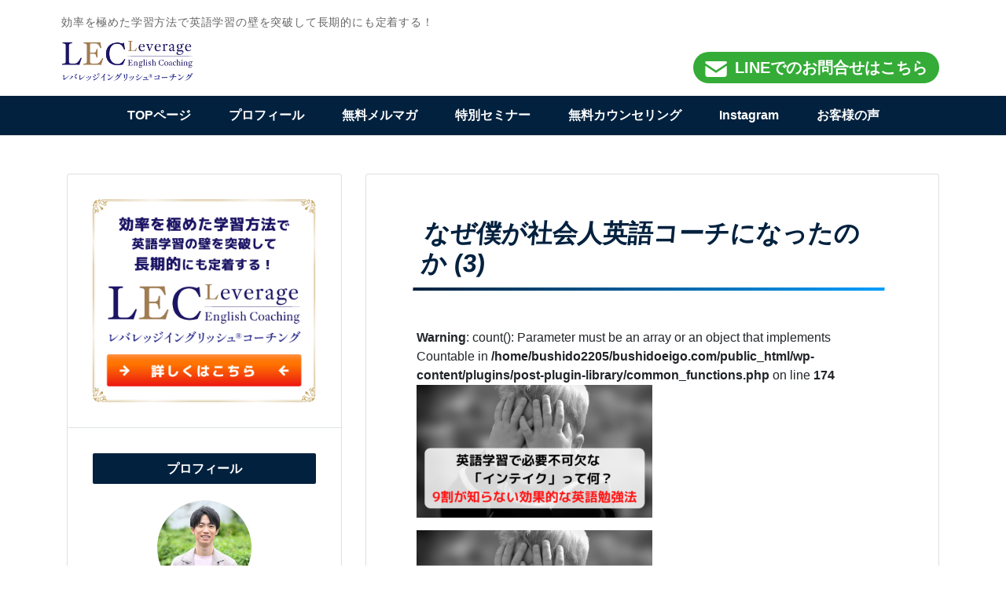

--- FILE ---
content_type: text/html; charset=UTF-8
request_url: https://bushidoeigo.com/how_to_study_efficiently_3/%E3%81%AA%E3%81%9B%E3%82%99%E5%83%95%E3%81%8B%E3%82%99%E7%A4%BE%E4%BC%9A%E4%BA%BA%E8%8B%B1%E8%AA%9E%E3%82%B3%E3%83%BC%E3%83%81%E3%81%AB%E3%81%AA%E3%81%A3%E3%81%9F%E3%81%AE%E3%81%8B-3-2/
body_size: 19618
content:
<!doctype html>
<html dir="ltr" lang="ja" prefix="og: https://ogp.me/ns#">
<head>
<meta charset="UTF-8">
<meta name="viewport" content="width=device-width, initial-scale=1">
<link rel="profile" href="http://gmpg.org/xfn/11">
<link rel="stylesheet" href="https://stackpath.bootstrapcdn.com/font-awesome/4.7.0/css/font-awesome.min.css" integrity="sha384-wvfXpqpZZVQGK6TAh5PVlGOfQNHSoD2xbE+QkPxCAFlNEevoEH3Sl0sibVcOQVnN" crossorigin="anonymous">
<link rel="stylesheet" type="text/css" href="https://bushidoeigo.com/wp-content/themes/bushidoeigo/js/slick/slick.css"/>
<link rel="stylesheet" type="text/css" href="https://bushidoeigo.com/wp-content/themes/bushidoeigo/js/slick/slick-theme.css"/>
<!-- Google tag (gtag.js) --><style type="text/css">img.wp-smiley,img.emoji{display:inline!important;border:none!important;box-shadow:none!important;height:1em!important;width:1em!important;margin:0 .07em!important;vertical-align:-.1em!important;background:none!important;padding:0!important}</style><link rel='stylesheet' id='vkExUnit_common_style-css' href='https://bushidoeigo.com/wp-content/plugins/vk-all-in-one-expansion-unit/assets/css/vkExUnit_style.css?ver=9.99.1.0' type='text/css' media='all'/><style id='vkExUnit_common_style-inline-css' type='text/css'>@font-face{font-weight:normal;font-style:normal;font-family:"vk_sns";src:url(https://bushidoeigo.com/wp-content/plugins/vk-all-in-one-expansion-unit/inc/sns/icons/fonts/vk_sns.eot?-bq20cj);src:url(https://bushidoeigo.com/wp-content/plugins/vk-all-in-one-expansion-unit/inc/sns/icons/fonts/vk_sns.eot?#iefix-bq20cj) format("embedded-opentype") , url(https://bushidoeigo.com/wp-content/plugins/vk-all-in-one-expansion-unit/inc/sns/icons/fonts/vk_sns.woff?-bq20cj) format("woff") , url(https://bushidoeigo.com/wp-content/plugins/vk-all-in-one-expansion-unit/inc/sns/icons/fonts/vk_sns.ttf?-bq20cj) format("truetype") , url(https://bushidoeigo.com/wp-content/plugins/vk-all-in-one-expansion-unit/inc/sns/icons/fonts/vk_sns.svg?-bq20cj#vk_sns) format("svg")}.veu_promotion-alert__content--text{border:1px solid rgba(0,0,0,.125);padding:.5em 1em;border-radius:var(--vk-size-radius);margin-bottom:var(--vk-margin-block-bottom);font-size:.875rem}.veu_promotion-alert__content--text p:last-of-type{margin-bottom:0;margin-top:0}:root{--ver_page_top_button_url:url(https://bushidoeigo.com/wp-content/plugins/vk-all-in-one-expansion-unit/assets/images/to-top-btn-icon.svg)}</style><link rel='stylesheet' id='wp-block-library-css' href='https://bushidoeigo.com/wp-includes/css/dist/block-library/style.min.css?ver=6.1.9' type='text/css' media='all'/><style id='wp-block-library-inline-css' type='text/css'>.has-text-align-justify{text-align:justify}</style><link rel='stylesheet' id='aioseo/css/src/vue/standalone/blocks/table-of-contents/global.scss-css' href='https://bushidoeigo.com/wp-content/plugins/all-in-one-seo-pack/dist/Lite/assets/css/table-of-contents/global.e90f6d47.css?ver=4.9.3' type='text/css' media='all'/><link rel='stylesheet' id='jetpack-videopress-video-block-view-css' href='https://bushidoeigo.com/wp-content/plugins/jetpack/jetpack_vendor/automattic/jetpack-videopress/build/block-editor/blocks/video/view.css?minify=false&#038;ver=34ae973733627b74a14e' type='text/css' media='all'/><link rel='stylesheet' id='mediaelement-css' href='https://bushidoeigo.com/wp-includes/js/mediaelement/mediaelementplayer-legacy.min.css?ver=4.2.17' type='text/css' media='all'/><link rel='stylesheet' id='wp-mediaelement-css' href='https://bushidoeigo.com/wp-includes/js/mediaelement/wp-mediaelement.min.css?ver=6.1.9' type='text/css' media='all'/><link rel='stylesheet' id='swiper-css' href='https://bushidoeigo.com/wp-content/plugins/liquid-blocks/css/swiper-bundle.min.css?ver=6.1.9' type='text/css' media='all'/><link rel='stylesheet' id='liquid-blocks-css' href='https://bushidoeigo.com/wp-content/plugins/liquid-blocks/css/block.css?ver=1.3.3' type='text/css' media='all'/><link rel='stylesheet' id='classic-theme-styles-css' href='https://bushidoeigo.com/wp-includes/css/classic-themes.min.css?ver=1' type='text/css' media='all'/><style id='global-styles-inline-css' type='text/css'>body{--wp--preset--color--black:#000;--wp--preset--color--cyan-bluish-gray:#abb8c3;--wp--preset--color--white:#fff;--wp--preset--color--pale-pink:#f78da7;--wp--preset--color--vivid-red:#cf2e2e;--wp--preset--color--luminous-vivid-orange:#ff6900;--wp--preset--color--luminous-vivid-amber:#fcb900;--wp--preset--color--light-green-cyan:#7bdcb5;--wp--preset--color--vivid-green-cyan:#00d084;--wp--preset--color--pale-cyan-blue:#8ed1fc;--wp--preset--color--vivid-cyan-blue:#0693e3;--wp--preset--color--vivid-purple:#9b51e0;--wp--preset--gradient--vivid-cyan-blue-to-vivid-purple:linear-gradient(135deg,rgba(6,147,227,1) 0%,#9b51e0 100%);--wp--preset--gradient--light-green-cyan-to-vivid-green-cyan:linear-gradient(135deg,#7adcb4 0%,#00d082 100%);--wp--preset--gradient--luminous-vivid-amber-to-luminous-vivid-orange:linear-gradient(135deg,rgba(252,185,0,1) 0%,rgba(255,105,0,1) 100%);--wp--preset--gradient--luminous-vivid-orange-to-vivid-red:linear-gradient(135deg,rgba(255,105,0,1) 0%,#cf2e2e 100%);--wp--preset--gradient--very-light-gray-to-cyan-bluish-gray:linear-gradient(135deg,#eee 0%,#a9b8c3 100%);--wp--preset--gradient--cool-to-warm-spectrum:linear-gradient(135deg,#4aeadc 0%,#9778d1 20%,#cf2aba 40%,#ee2c82 60%,#fb6962 80%,#fef84c 100%);--wp--preset--gradient--blush-light-purple:linear-gradient(135deg,#ffceec 0%,#9896f0 100%);--wp--preset--gradient--blush-bordeaux:linear-gradient(135deg,#fecda5 0%,#fe2d2d 50%,#6b003e 100%);--wp--preset--gradient--luminous-dusk:linear-gradient(135deg,#ffcb70 0%,#c751c0 50%,#4158d0 100%);--wp--preset--gradient--pale-ocean:linear-gradient(135deg,#fff5cb 0%,#b6e3d4 50%,#33a7b5 100%);--wp--preset--gradient--electric-grass:linear-gradient(135deg,#caf880 0%,#71ce7e 100%);--wp--preset--gradient--midnight:linear-gradient(135deg,#020381 0%,#2874fc 100%);--wp--preset--duotone--dark-grayscale:url(#wp-duotone-dark-grayscale);--wp--preset--duotone--grayscale:url(#wp-duotone-grayscale);--wp--preset--duotone--purple-yellow:url(#wp-duotone-purple-yellow);--wp--preset--duotone--blue-red:url(#wp-duotone-blue-red);--wp--preset--duotone--midnight:url(#wp-duotone-midnight);--wp--preset--duotone--magenta-yellow:url(#wp-duotone-magenta-yellow);--wp--preset--duotone--purple-green:url(#wp-duotone-purple-green);--wp--preset--duotone--blue-orange:url(#wp-duotone-blue-orange);--wp--preset--font-size--small:13px;--wp--preset--font-size--medium:20px;--wp--preset--font-size--large:36px;--wp--preset--font-size--x-large:42px;--wp--preset--spacing--20:.44rem;--wp--preset--spacing--30:.67rem;--wp--preset--spacing--40:1rem;--wp--preset--spacing--50:1.5rem;--wp--preset--spacing--60:2.25rem;--wp--preset--spacing--70:3.38rem;--wp--preset--spacing--80:5.06rem}:where(.is-layout-flex){gap:.5em}body .is-layout-flow>.alignleft{float:left;margin-inline-start:0;margin-inline-end:2em}body .is-layout-flow>.alignright{float:right;margin-inline-start:2em;margin-inline-end:0}body .is-layout-flow>.aligncenter{margin-left:auto!important;margin-right:auto!important}body .is-layout-constrained>.alignleft{float:left;margin-inline-start:0;margin-inline-end:2em}body .is-layout-constrained>.alignright{float:right;margin-inline-start:2em;margin-inline-end:0}body .is-layout-constrained>.aligncenter{margin-left:auto!important;margin-right:auto!important}body .is-layout-constrained > :where(:not(.alignleft):not(.alignright):not(.alignfull)){max-width:var(--wp--style--global--content-size);margin-left:auto!important;margin-right:auto!important}body .is-layout-constrained>.alignwide{max-width:var(--wp--style--global--wide-size)}body .is-layout-flex{display:flex}body .is-layout-flex{flex-wrap:wrap;align-items:center}body .is-layout-flex>*{margin:0}:where(.wp-block-columns.is-layout-flex){gap:2em}.has-black-color{color:var(--wp--preset--color--black)!important}.has-cyan-bluish-gray-color{color:var(--wp--preset--color--cyan-bluish-gray)!important}.has-white-color{color:var(--wp--preset--color--white)!important}.has-pale-pink-color{color:var(--wp--preset--color--pale-pink)!important}.has-vivid-red-color{color:var(--wp--preset--color--vivid-red)!important}.has-luminous-vivid-orange-color{color:var(--wp--preset--color--luminous-vivid-orange)!important}.has-luminous-vivid-amber-color{color:var(--wp--preset--color--luminous-vivid-amber)!important}.has-light-green-cyan-color{color:var(--wp--preset--color--light-green-cyan)!important}.has-vivid-green-cyan-color{color:var(--wp--preset--color--vivid-green-cyan)!important}.has-pale-cyan-blue-color{color:var(--wp--preset--color--pale-cyan-blue)!important}.has-vivid-cyan-blue-color{color:var(--wp--preset--color--vivid-cyan-blue)!important}.has-vivid-purple-color{color:var(--wp--preset--color--vivid-purple)!important}.has-black-background-color{background-color:var(--wp--preset--color--black)!important}.has-cyan-bluish-gray-background-color{background-color:var(--wp--preset--color--cyan-bluish-gray)!important}.has-white-background-color{background-color:var(--wp--preset--color--white)!important}.has-pale-pink-background-color{background-color:var(--wp--preset--color--pale-pink)!important}.has-vivid-red-background-color{background-color:var(--wp--preset--color--vivid-red)!important}.has-luminous-vivid-orange-background-color{background-color:var(--wp--preset--color--luminous-vivid-orange)!important}.has-luminous-vivid-amber-background-color{background-color:var(--wp--preset--color--luminous-vivid-amber)!important}.has-light-green-cyan-background-color{background-color:var(--wp--preset--color--light-green-cyan)!important}.has-vivid-green-cyan-background-color{background-color:var(--wp--preset--color--vivid-green-cyan)!important}.has-pale-cyan-blue-background-color{background-color:var(--wp--preset--color--pale-cyan-blue)!important}.has-vivid-cyan-blue-background-color{background-color:var(--wp--preset--color--vivid-cyan-blue)!important}.has-vivid-purple-background-color{background-color:var(--wp--preset--color--vivid-purple)!important}.has-black-border-color{border-color:var(--wp--preset--color--black)!important}.has-cyan-bluish-gray-border-color{border-color:var(--wp--preset--color--cyan-bluish-gray)!important}.has-white-border-color{border-color:var(--wp--preset--color--white)!important}.has-pale-pink-border-color{border-color:var(--wp--preset--color--pale-pink)!important}.has-vivid-red-border-color{border-color:var(--wp--preset--color--vivid-red)!important}.has-luminous-vivid-orange-border-color{border-color:var(--wp--preset--color--luminous-vivid-orange)!important}.has-luminous-vivid-amber-border-color{border-color:var(--wp--preset--color--luminous-vivid-amber)!important}.has-light-green-cyan-border-color{border-color:var(--wp--preset--color--light-green-cyan)!important}.has-vivid-green-cyan-border-color{border-color:var(--wp--preset--color--vivid-green-cyan)!important}.has-pale-cyan-blue-border-color{border-color:var(--wp--preset--color--pale-cyan-blue)!important}.has-vivid-cyan-blue-border-color{border-color:var(--wp--preset--color--vivid-cyan-blue)!important}.has-vivid-purple-border-color{border-color:var(--wp--preset--color--vivid-purple)!important}.has-vivid-cyan-blue-to-vivid-purple-gradient-background{background:var(--wp--preset--gradient--vivid-cyan-blue-to-vivid-purple)!important}.has-light-green-cyan-to-vivid-green-cyan-gradient-background{background:var(--wp--preset--gradient--light-green-cyan-to-vivid-green-cyan)!important}.has-luminous-vivid-amber-to-luminous-vivid-orange-gradient-background{background:var(--wp--preset--gradient--luminous-vivid-amber-to-luminous-vivid-orange)!important}.has-luminous-vivid-orange-to-vivid-red-gradient-background{background:var(--wp--preset--gradient--luminous-vivid-orange-to-vivid-red)!important}.has-very-light-gray-to-cyan-bluish-gray-gradient-background{background:var(--wp--preset--gradient--very-light-gray-to-cyan-bluish-gray)!important}.has-cool-to-warm-spectrum-gradient-background{background:var(--wp--preset--gradient--cool-to-warm-spectrum)!important}.has-blush-light-purple-gradient-background{background:var(--wp--preset--gradient--blush-light-purple)!important}.has-blush-bordeaux-gradient-background{background:var(--wp--preset--gradient--blush-bordeaux)!important}.has-luminous-dusk-gradient-background{background:var(--wp--preset--gradient--luminous-dusk)!important}.has-pale-ocean-gradient-background{background:var(--wp--preset--gradient--pale-ocean)!important}.has-electric-grass-gradient-background{background:var(--wp--preset--gradient--electric-grass)!important}.has-midnight-gradient-background{background:var(--wp--preset--gradient--midnight)!important}.has-small-font-size{font-size:var(--wp--preset--font-size--small)!important}.has-medium-font-size{font-size:var(--wp--preset--font-size--medium)!important}.has-large-font-size{font-size:var(--wp--preset--font-size--large)!important}.has-x-large-font-size{font-size:var(--wp--preset--font-size--x-large)!important}.wp-block-navigation a:where(:not(.wp-element-button)){color:inherit}:where(.wp-block-columns.is-layout-flex){gap:2em}.wp-block-pullquote{font-size:1.5em;line-height:1.6}</style><link rel='stylesheet' id='toc-screen-css' href='https://bushidoeigo.com/wp-content/plugins/table-of-contents-plus/screen.min.css?ver=2411.1' type='text/css' media='all'/><link rel='stylesheet' id='veu-cta-css' href='https://bushidoeigo.com/wp-content/plugins/vk-all-in-one-expansion-unit/inc/call-to-action/package/assets/css/style.css?ver=9.99.1.0' type='text/css' media='all'/><link rel='stylesheet' id='vk-components-style-css' href='https://bushidoeigo.com/wp-content/plugins/vk-blocks/build/vk-components.css?ver=1702578316' type='text/css' media='all'/><link rel='stylesheet' id='vk-swiper-style-css' href='https://bushidoeigo.com/wp-content/plugins/vk-blocks/vendor/vektor-inc/vk-swiper/src/assets/css/swiper-bundle.min.css?ver=11.0.2' type='text/css' media='all'/><link rel='stylesheet' id='vkblocks-bootstrap-css' href='https://bushidoeigo.com/wp-content/plugins/vk-blocks/build/bootstrap_vk_using.css?ver=4.3.1' type='text/css' media='all'/><link rel='stylesheet' id='whats-new-style-css' href='https://bushidoeigo.com/wp-content/plugins/whats-new-genarator/whats-new.css?ver=2.0.2' type='text/css' media='all'/><link rel='stylesheet' id='wp-show-posts-css' href='https://bushidoeigo.com/wp-content/plugins/wp-show-posts/css/wp-show-posts-min.css?ver=1.1.6' type='text/css' media='all'/><link rel='stylesheet' id='open-iconic-bootstrap-css' href='https://bushidoeigo.com/wp-content/themes/bushidoeigo/assets/css/open-iconic-bootstrap.css?ver=v4.0.0' type='text/css' media='all'/><link rel='stylesheet' id='bootstrap-4-css' href='https://bushidoeigo.com/wp-content/themes/bushidoeigo/assets/css/bootstrap.css?ver=v4.0.0' type='text/css' media='all'/><link rel='stylesheet' id='wp-bootstrap-4-style-css' href='https://bushidoeigo.com/wp-content/themes/bushidoeigo/style.css?ver=1.0.2' type='text/css' media='all'/><link rel='stylesheet' id='vk-blocks-build-css-css' href='https://bushidoeigo.com/wp-content/plugins/vk-blocks/build/block-build.css?ver=1.64.1.2' type='text/css' media='all'/><style id='vk-blocks-build-css-inline-css' type='text/css'>:root{--vk_flow-arrow:url(https://bushidoeigo.com/wp-content/plugins/vk-blocks/inc/vk-blocks/images/arrow_bottom.svg);--vk_image-mask-wave01:url(https://bushidoeigo.com/wp-content/plugins/vk-blocks/inc/vk-blocks/images/wave01.svg);--vk_image-mask-wave02:url(https://bushidoeigo.com/wp-content/plugins/vk-blocks/inc/vk-blocks/images/wave02.svg);--vk_image-mask-wave03:url(https://bushidoeigo.com/wp-content/plugins/vk-blocks/inc/vk-blocks/images/wave03.svg);--vk_image-mask-wave04:url(https://bushidoeigo.com/wp-content/plugins/vk-blocks/inc/vk-blocks/images/wave04.svg)}:root{--vk-size-text:16px;--vk-color-primary:#337ab7}:root{--vk-balloon-border-width:1px;--vk-balloon-speech-offset:-12px}</style><link rel='stylesheet' id='vk-font-awesome-css' href='https://bushidoeigo.com/wp-content/plugins/vk-blocks/vendor/vektor-inc/font-awesome-versions/src/versions/6/css/all.min.css?ver=6.4.2' type='text/css' media='all'/><link rel='stylesheet' id='aurora-heatmap-css' href='https://bushidoeigo.com/wp-content/plugins/aurora-heatmap/style.css?ver=1.7.1' type='text/css' media='all'/><link rel='stylesheet' id='tablepress-default-css' href='https://bushidoeigo.com/wp-content/tablepress-combined.min.css?ver=26' type='text/css' media='all'/><link rel='stylesheet' id='addtoany-css' href='https://bushidoeigo.com/wp-content/plugins/add-to-any/addtoany.min.css?ver=1.16' type='text/css' media='all'/><link rel='stylesheet' id='bushidoeigo_no-kirki-css' href='https://bushidoeigo.com/wp-content/themes/bushidoeigo/style.css' type='text/css' media='all'/><style id='bushidoeigo_no-kirki-inline-css' type='text/css'>.custom-logo{height:60px;width:auto}.navbar.bg-dark{background-color:#343a40!important}a,.btn-outline-primary,.content-area .sp-the-post .entry-header .entry-title a:hover,.btn-link{color:#007bff}.btn-primary,input[type="button"],input[type="reset"],input[type="submit"],.sp-services-section .sp-single-service .sp-service-icon,.button.add_to_cart_button,.wc-proceed-to-checkout .checkout-button.button,.price_slider_amount button[type="submit"]{background-color:#007bff}.btn-primary,input[type="button"],input[type="reset"],input[type="submit"],.btn-outline-primary,.button.add_to_cart_button,.wc-proceed-to-checkout .checkout-button.button,.price_slider_amount button[type="submit"]{border-color:#007bff}.btn-outline-primary:hover{background-color:#007bff;border-color:#007bff}.entry-title a:hover{color:#007bff!important}.btn-primary:focus,.btn-outline-primary:focus{box-shadow:0 0 0 .1rem #007bff!important}.shop_table.shop_table_responsive.woocommerce-cart-form__contents button[type="submit"],.form-row.place-order button[type="submit"],.single-product .summary.entry-summary button[type="submit"]{background-color:0 0 0 .1rem #007bff!important;border-color:0 0 0 .1rem #007bff!important}a:hover,a:active,a:focus,.btn-link:hover,.entry-meta a:hover,.comments-link a:hover,.edit-link a:hover{color:#0069d9}.btn-primary:hover,.btn-primary:active,.btn-primary:focus,input[type="button"]:hover,input[type="button"]:active,input[type="button"]:focus,input[type="submit"]:hover,input[type="submit"]:active,input[type="submit"]:focus,.btn-primary:not(:disabled):not(.disabled):active,.button.add_to_cart_button:hover,.wc-proceed-to-checkout .checkout-button.button:hover,.price_slider_amount button[type="submit"]:hover{background-color:#0069d9;border-color:#0069d9}.shop_table.shop_table_responsive.woocommerce-cart-form__contents button[type="submit"]:hover,.form-row.place-order button[type="submit"]:hover,.single-product .summary.entry-summary button[type="submit"]:hover{background-color:#0069d9!important;border-color:#0069d9 !important !important}.site-footer.bg-white{background-color:#fff!important}.site-footer.text-muted{color:#6c757d!important}.site-footer a{color:#007bff!important}body,button,input,optgroup,select,textarea{font-family:-apple-system, BlinkMacSystemFont, &#039;Segoe UI&#039;, Roboto, Oxygen-Sans, Ubuntu, Cantarell, &#039;Helvetica Neue&#039;, sans-serif;font-weight:400;line-height:;letter-spacing:}h1,h2,h3,h4,h5,h6,.h1,.h2,.h3,.h4,.h5,.h6{font-family:-apple-system, BlinkMacSystemFont, &#039;Segoe UI&#039;, Roboto, Oxygen-Sans, Ubuntu, Cantarell, &#039;Helvetica Neue&#039;, sans-serif;font-weight:500;line-height:;letter-spacing:}.container{max-width:1140px}.elementor-section.elementor-section-boxed>.elementor-container{max-width:1140px}</style><link rel='stylesheet' id='jetpack_css-css' href='https://bushidoeigo.com/wp-content/plugins/jetpack/css/jetpack.css?ver=12.5.1' type='text/css' media='all'/><style>img#wpstats{display:none}</style><style id="wpp-loading-animation-styles">@-webkit-keyframes bgslide{from{background-position-x:0}to{background-position-x:-200%}}@keyframes bgslide{from{background-position-x:0}to{background-position-x:-200%}}.wpp-widget-block-placeholder,.wpp-shortcode-placeholder{margin:0 auto;width:60px;height:3px;background:#dd3737;background:linear-gradient(90deg,#dd3737 0%,#571313 10%,#dd3737 100%);background-size:200% auto;border-radius:3px;-webkit-animation:bgslide 1s infinite linear;animation:bgslide 1s infinite linear}</style><style type="text/css">
				.wb-bp-front-page .wp-bs-4-jumbotron {
					background-image: url(https://bushidoeigo.com/wp-content/themes/bushidoeigo/assets/images/default-cover-img.jpeg);
				}
				.wp-bp-jumbo-overlay {
					background: rgba(33,37,41, 0.7);
				}
			</style><style type="text/css">.site-title,.site-description{position:absolute;clip:rect(1px,1px,1px,1px)}</style><style type="text/css">@media screen and (min-width:1201px){.ovafz6978b77851307{display:block}}@media screen and (min-width:993px) and (max-width:1200px){.ovafz6978b77851307{display:block}}@media screen and (min-width:769px) and (max-width:992px){.ovafz6978b77851307{display:block}}@media screen and (min-width:768px) and (max-width:768px){.ovafz6978b77851307{display:block}}@media screen and (max-width:767px){.ovafz6978b77851307{display:block}}</style><script async src="https://www.googletagmanager.com/gtag/js?id=G-B32YVFX3B1"></script><script>window.dataLayer=window.dataLayer||[];function gtag(){dataLayer.push(arguments);}gtag('js',new Date());gtag('config','G-B32YVFX3B1');</script>
<title>なぜ僕が社会人英語コーチになったのか (3) | 効率を極めた学習方法で英語学習の壁を突破して長期的にも定着する！｜レバレッジイングリッシュコーチング</title>
<!-- All in One SEO 4.9.3 - aioseo.com -->
<meta name="robots" content="max-image-preview:large"/>
<meta name="author" content="outstandingpartners"/>
<meta name="google-site-verification" content="google-site-verification=Z1-lZKNhCTSoM4E0trT37sEGPxlzueOm7pBlLXTSIkY"/>
<link rel="canonical" href="https://bushidoeigo.com/how_to_study_efficiently_3/%e3%81%aa%e3%81%9b%e3%82%99%e5%83%95%e3%81%8b%e3%82%99%e7%a4%be%e4%bc%9a%e4%ba%ba%e8%8b%b1%e8%aa%9e%e3%82%b3%e3%83%bc%e3%83%81%e3%81%ab%e3%81%aa%e3%81%a3%e3%81%9f%e3%81%ae%e3%81%8b-3-2/"/>
<meta name="generator" content="All in One SEO (AIOSEO) 4.9.3"/>
<!-- Global site tag (gtag.js) - Google Analytics -->
<script async src="https://www.googletagmanager.com/gtag/js?id=G-YJ2TR3265K"></script>
<script>window.dataLayer=window.dataLayer||[];function gtag(){dataLayer.push(arguments);}gtag('js',new Date());gtag('config','G-YJ2TR3265K');</script>
<meta property="og:locale" content="ja_JP"/>
<meta property="og:site_name" content="効率を極めた学習方法で英語学習の壁を突破して長期的にも定着する！｜レバレッジイングリッシュコーチング | 効率を極めた学習方法で英語学習の壁を突破して長期的にも定着する！"/>
<meta property="og:type" content="article"/>
<meta property="og:title" content="なぜ僕が社会人英語コーチになったのか (3) | 効率を極めた学習方法で英語学習の壁を突破して長期的にも定着する！｜レバレッジイングリッシュコーチング"/>
<meta property="og:url" content="https://bushidoeigo.com/how_to_study_efficiently_3/%e3%81%aa%e3%81%9b%e3%82%99%e5%83%95%e3%81%8b%e3%82%99%e7%a4%be%e4%bc%9a%e4%ba%ba%e8%8b%b1%e8%aa%9e%e3%82%b3%e3%83%bc%e3%83%81%e3%81%ab%e3%81%aa%e3%81%a3%e3%81%9f%e3%81%ae%e3%81%8b-3-2/"/>
<meta property="og:image" content="https://bushidoeigo.com/wp-content/uploads/2025/09/cropped-logo5-min.png"/>
<meta property="og:image:secure_url" content="https://bushidoeigo.com/wp-content/uploads/2025/09/cropped-logo5-min.png"/>
<meta property="article:published_time" content="2022-01-26T02:26:36+00:00"/>
<meta property="article:modified_time" content="2022-01-26T02:26:36+00:00"/>
<meta name="twitter:card" content="summary"/>
<meta name="twitter:title" content="なぜ僕が社会人英語コーチになったのか (3) | 効率を極めた学習方法で英語学習の壁を突破して長期的にも定着する！｜レバレッジイングリッシュコーチング"/>
<meta name="twitter:image" content="https://bushidoeigo.com/wp-content/uploads/2025/09/cropped-logo5-min.png"/>
<script type="application/ld+json" class="aioseo-schema">
			{"@context":"https:\/\/schema.org","@graph":[{"@type":"BreadcrumbList","@id":"https:\/\/bushidoeigo.com\/how_to_study_efficiently_3\/%e3%81%aa%e3%81%9b%e3%82%99%e5%83%95%e3%81%8b%e3%82%99%e7%a4%be%e4%bc%9a%e4%ba%ba%e8%8b%b1%e8%aa%9e%e3%82%b3%e3%83%bc%e3%83%81%e3%81%ab%e3%81%aa%e3%81%a3%e3%81%9f%e3%81%ae%e3%81%8b-3-2\/#breadcrumblist","itemListElement":[{"@type":"ListItem","@id":"https:\/\/bushidoeigo.com#listItem","position":1,"name":"\u30db\u30fc\u30e0","item":"https:\/\/bushidoeigo.com","nextItem":{"@type":"ListItem","@id":"https:\/\/bushidoeigo.com\/how_to_study_efficiently_3\/%e3%81%aa%e3%81%9b%e3%82%99%e5%83%95%e3%81%8b%e3%82%99%e7%a4%be%e4%bc%9a%e4%ba%ba%e8%8b%b1%e8%aa%9e%e3%82%b3%e3%83%bc%e3%83%81%e3%81%ab%e3%81%aa%e3%81%a3%e3%81%9f%e3%81%ae%e3%81%8b-3-2\/#listItem","name":"\u306a\u305b\u3099\u50d5\u304b\u3099\u793e\u4f1a\u4eba\u82f1\u8a9e\u30b3\u30fc\u30c1\u306b\u306a\u3063\u305f\u306e\u304b (3)"}},{"@type":"ListItem","@id":"https:\/\/bushidoeigo.com\/how_to_study_efficiently_3\/%e3%81%aa%e3%81%9b%e3%82%99%e5%83%95%e3%81%8b%e3%82%99%e7%a4%be%e4%bc%9a%e4%ba%ba%e8%8b%b1%e8%aa%9e%e3%82%b3%e3%83%bc%e3%83%81%e3%81%ab%e3%81%aa%e3%81%a3%e3%81%9f%e3%81%ae%e3%81%8b-3-2\/#listItem","position":2,"name":"\u306a\u305b\u3099\u50d5\u304b\u3099\u793e\u4f1a\u4eba\u82f1\u8a9e\u30b3\u30fc\u30c1\u306b\u306a\u3063\u305f\u306e\u304b (3)","previousItem":{"@type":"ListItem","@id":"https:\/\/bushidoeigo.com#listItem","name":"\u30db\u30fc\u30e0"}}]},{"@type":"ItemPage","@id":"https:\/\/bushidoeigo.com\/how_to_study_efficiently_3\/%e3%81%aa%e3%81%9b%e3%82%99%e5%83%95%e3%81%8b%e3%82%99%e7%a4%be%e4%bc%9a%e4%ba%ba%e8%8b%b1%e8%aa%9e%e3%82%b3%e3%83%bc%e3%83%81%e3%81%ab%e3%81%aa%e3%81%a3%e3%81%9f%e3%81%ae%e3%81%8b-3-2\/#itempage","url":"https:\/\/bushidoeigo.com\/how_to_study_efficiently_3\/%e3%81%aa%e3%81%9b%e3%82%99%e5%83%95%e3%81%8b%e3%82%99%e7%a4%be%e4%bc%9a%e4%ba%ba%e8%8b%b1%e8%aa%9e%e3%82%b3%e3%83%bc%e3%83%81%e3%81%ab%e3%81%aa%e3%81%a3%e3%81%9f%e3%81%ae%e3%81%8b-3-2\/","name":"\u306a\u305b\u3099\u50d5\u304b\u3099\u793e\u4f1a\u4eba\u82f1\u8a9e\u30b3\u30fc\u30c1\u306b\u306a\u3063\u305f\u306e\u304b (3) | \u52b9\u7387\u3092\u6975\u3081\u305f\u5b66\u7fd2\u65b9\u6cd5\u3067\u82f1\u8a9e\u5b66\u7fd2\u306e\u58c1\u3092\u7a81\u7834\u3057\u3066\u9577\u671f\u7684\u306b\u3082\u5b9a\u7740\u3059\u308b\uff01\uff5c\u30ec\u30d0\u30ec\u30c3\u30b8\u30a4\u30f3\u30b0\u30ea\u30c3\u30b7\u30e5\u30b3\u30fc\u30c1\u30f3\u30b0","inLanguage":"ja","isPartOf":{"@id":"https:\/\/bushidoeigo.com\/#website"},"breadcrumb":{"@id":"https:\/\/bushidoeigo.com\/how_to_study_efficiently_3\/%e3%81%aa%e3%81%9b%e3%82%99%e5%83%95%e3%81%8b%e3%82%99%e7%a4%be%e4%bc%9a%e4%ba%ba%e8%8b%b1%e8%aa%9e%e3%82%b3%e3%83%bc%e3%83%81%e3%81%ab%e3%81%aa%e3%81%a3%e3%81%9f%e3%81%ae%e3%81%8b-3-2\/#breadcrumblist"},"author":{"@id":"https:\/\/bushidoeigo.com\/author\/outstandingpartners\/#author"},"creator":{"@id":"https:\/\/bushidoeigo.com\/author\/outstandingpartners\/#author"},"datePublished":"2022-01-26T11:26:36+09:00","dateModified":"2022-01-26T11:26:36+09:00"},{"@type":"Organization","@id":"https:\/\/bushidoeigo.com\/#organization","name":"\u30c1\u30e3\u30f3\u30d4\u30aa\u30f3\u30df\u30fc\u30eb\u30ef\u30fc\u30af\u30b9","description":"\u52b9\u7387\u3092\u6975\u3081\u305f\u5b66\u7fd2\u65b9\u6cd5\u3067\u82f1\u8a9e\u5b66\u7fd2\u306e\u58c1\u3092\u7a81\u7834\u3057\u3066\u9577\u671f\u7684\u306b\u3082\u5b9a\u7740\u3059\u308b\uff01","url":"https:\/\/bushidoeigo.com\/","logo":{"@type":"ImageObject","url":"https:\/\/bushidoeigo.com\/wp-content\/uploads\/2019\/12\/cac650fe4dd3279132d03b70940d4e18.png","@id":"https:\/\/bushidoeigo.com\/how_to_study_efficiently_3\/%e3%81%aa%e3%81%9b%e3%82%99%e5%83%95%e3%81%8b%e3%82%99%e7%a4%be%e4%bc%9a%e4%ba%ba%e8%8b%b1%e8%aa%9e%e3%82%b3%e3%83%bc%e3%83%81%e3%81%ab%e3%81%aa%e3%81%a3%e3%81%9f%e3%81%ae%e3%81%8b-3-2\/#organizationLogo"},"image":{"@id":"https:\/\/bushidoeigo.com\/how_to_study_efficiently_3\/%e3%81%aa%e3%81%9b%e3%82%99%e5%83%95%e3%81%8b%e3%82%99%e7%a4%be%e4%bc%9a%e4%ba%ba%e8%8b%b1%e8%aa%9e%e3%82%b3%e3%83%bc%e3%83%81%e3%81%ab%e3%81%aa%e3%81%a3%e3%81%9f%e3%81%ae%e3%81%8b-3-2\/#organizationLogo"}},{"@type":"Person","@id":"https:\/\/bushidoeigo.com\/author\/outstandingpartners\/#author","url":"https:\/\/bushidoeigo.com\/author\/outstandingpartners\/","name":"outstandingpartners","image":{"@type":"ImageObject","@id":"https:\/\/bushidoeigo.com\/how_to_study_efficiently_3\/%e3%81%aa%e3%81%9b%e3%82%99%e5%83%95%e3%81%8b%e3%82%99%e7%a4%be%e4%bc%9a%e4%ba%ba%e8%8b%b1%e8%aa%9e%e3%82%b3%e3%83%bc%e3%83%81%e3%81%ab%e3%81%aa%e3%81%a3%e3%81%9f%e3%81%ae%e3%81%8b-3-2\/#authorImage","url":"https:\/\/secure.gravatar.com\/avatar\/baeae90763eb62bcd48911b846092739?s=96&d=mm&r=g","width":96,"height":96,"caption":"outstandingpartners"}},{"@type":"WebSite","@id":"https:\/\/bushidoeigo.com\/#website","url":"https:\/\/bushidoeigo.com\/","name":"\u7559\u5b66\u306a\u3057\u3067\u30cd\u30a4\u30c6\u30a3\u30d6\u30ec\u30d9\u30eb\u306e\u82f1\u8a9e\u529b\u3092\u8eab\u306b\u3064\u3051\u308b\uff01\uff5c\u793e\u4f1a\u4eba\u5c02\u9580\u306e\u82f1\u8a9e\u30b3\u30fc\u30c1","description":"\u52b9\u7387\u3092\u6975\u3081\u305f\u5b66\u7fd2\u65b9\u6cd5\u3067\u82f1\u8a9e\u5b66\u7fd2\u306e\u58c1\u3092\u7a81\u7834\u3057\u3066\u9577\u671f\u7684\u306b\u3082\u5b9a\u7740\u3059\u308b\uff01","inLanguage":"ja","publisher":{"@id":"https:\/\/bushidoeigo.com\/#organization"}}]}
		</script>
<!-- All in One SEO -->
<link rel='dns-prefetch' href='//static.addtoany.com'/>
<link rel='dns-prefetch' href='//stats.wp.com'/>
<link rel="alternate" type="application/rss+xml" title="効率を極めた学習方法で英語学習の壁を突破して長期的にも定着する！｜レバレッジイングリッシュコーチング &raquo; フィード" href="https://bushidoeigo.com/feed/"/>
<link rel="alternate" type="application/rss+xml" title="効率を極めた学習方法で英語学習の壁を突破して長期的にも定着する！｜レバレッジイングリッシュコーチング &raquo; コメントフィード" href="https://bushidoeigo.com/comments/feed/"/>
<script id="wpp-js" src="https://bushidoeigo.com/wp-content/plugins/wordpress-popular-posts/assets/js/wpp.min.js?ver=7.3.3" data-sampling="1" data-sampling-rate="100" data-api-url="https://bushidoeigo.com/wp-json/wordpress-popular-posts" data-post-id="1175" data-token="6c9114a2a0" data-lang="0" data-debug="0" type="text/javascript"></script>
<link rel="alternate" type="application/rss+xml" title="効率を極めた学習方法で英語学習の壁を突破して長期的にも定着する！｜レバレッジイングリッシュコーチング &raquo; なぜ僕が社会人英語コーチになったのか (3) のコメントのフィード" href="https://bushidoeigo.com/how_to_study_efficiently_3/%e3%81%aa%e3%81%9b%e3%82%99%e5%83%95%e3%81%8b%e3%82%99%e7%a4%be%e4%bc%9a%e4%ba%ba%e8%8b%b1%e8%aa%9e%e3%82%b3%e3%83%bc%e3%83%81%e3%81%ab%e3%81%aa%e3%81%a3%e3%81%9f%e3%81%ae%e3%81%8b-3-2/feed/"/>
<meta name="description" content=""/><script type="text/javascript">window._wpemojiSettings={"baseUrl":"https:\/\/s.w.org\/images\/core\/emoji\/14.0.0\/72x72\/","ext":".png","svgUrl":"https:\/\/s.w.org\/images\/core\/emoji\/14.0.0\/svg\/","svgExt":".svg","source":{"concatemoji":"https:\/\/bushidoeigo.com\/wp-includes\/js\/wp-emoji-release.min.js?ver=6.1.9"}};!function(e,a,t){var n,r,o,i=a.createElement("canvas"),p=i.getContext&&i.getContext("2d");function s(e,t){var a=String.fromCharCode,e=(p.clearRect(0,0,i.width,i.height),p.fillText(a.apply(this,e),0,0),i.toDataURL());return p.clearRect(0,0,i.width,i.height),p.fillText(a.apply(this,t),0,0),e===i.toDataURL()}function c(e){var t=a.createElement("script");t.src=e,t.defer=t.type="text/javascript",a.getElementsByTagName("head")[0].appendChild(t)}for(o=Array("flag","emoji"),t.supports={everything:!0,everythingExceptFlag:!0},r=0;r<o.length;r++)t.supports[o[r]]=function(e){if(p&&p.fillText)switch(p.textBaseline="top",p.font="600 32px Arial",e){case"flag":return s([127987,65039,8205,9895,65039],[127987,65039,8203,9895,65039])?!1:!s([55356,56826,55356,56819],[55356,56826,8203,55356,56819])&&!s([55356,57332,56128,56423,56128,56418,56128,56421,56128,56430,56128,56423,56128,56447],[55356,57332,8203,56128,56423,8203,56128,56418,8203,56128,56421,8203,56128,56430,8203,56128,56423,8203,56128,56447]);case"emoji":return!s([129777,127995,8205,129778,127999],[129777,127995,8203,129778,127999])}return!1}(o[r]),t.supports.everything=t.supports.everything&&t.supports[o[r]],"flag"!==o[r]&&(t.supports.everythingExceptFlag=t.supports.everythingExceptFlag&&t.supports[o[r]]);t.supports.everythingExceptFlag=t.supports.everythingExceptFlag&&!t.supports.flag,t.DOMReady=!1,t.readyCallback=function(){t.DOMReady=!0},t.supports.everything||(n=function(){t.readyCallback()},a.addEventListener?(a.addEventListener("DOMContentLoaded",n,!1),e.addEventListener("load",n,!1)):(e.attachEvent("onload",n),a.attachEvent("onreadystatechange",function(){"complete"===a.readyState&&t.readyCallback()})),(e=t.source||{}).concatemoji?c(e.concatemoji):e.wpemoji&&e.twemoji&&(c(e.twemoji),c(e.wpemoji)))}(window,document,window._wpemojiSettings);</script>
<script type='text/javascript' src='https://bushidoeigo.com/wp-content/plugins/liquid-blocks/lib/swiper-bundle.min.js?ver=6.1.9' id='swiper-js'></script>
<script type='text/javascript' src='https://bushidoeigo.com/wp-content/plugins/liquid-blocks/lib/liquid-blocks.js?ver=6.1.9' id='liquid-blocks-js'></script>
<script type='text/javascript' id='addtoany-core-js-before'>window.a2a_config=window.a2a_config||{};a2a_config.callbacks=[];a2a_config.overlays=[];a2a_config.templates={};a2a_localize={Share:"共有",Save:"ブックマーク",Subscribe:"購読",Email:"メール",Bookmark:"ブックマーク",ShowAll:"すべて表示する",ShowLess:"小さく表示する",FindServices:"サービスを探す",FindAnyServiceToAddTo:"追加するサービスを今すぐ探す",PoweredBy:"Powered by",ShareViaEmail:"メールでシェアする",SubscribeViaEmail:"メールで購読する",BookmarkInYourBrowser:"ブラウザにブックマーク",BookmarkInstructions:"このページをブックマークするには、 Ctrl+D または \u2318+D を押下。",AddToYourFavorites:"お気に入りに追加",SendFromWebOrProgram:"任意のメールアドレスまたはメールプログラムから送信",EmailProgram:"メールプログラム",More:"詳細&#8230;",ThanksForSharing:"共有ありがとうございます !",ThanksForFollowing:"フォローありがとうございます !"};</script>
<script type='text/javascript' defer src='https://static.addtoany.com/menu/page.js' id='addtoany-core-js'></script>
<script type='text/javascript' src='https://bushidoeigo.com/wp-includes/js/jquery/jquery.min.js?ver=3.6.1' id='jquery-core-js'></script>
<script type='text/javascript' src='https://bushidoeigo.com/wp-includes/js/jquery/jquery-migrate.min.js?ver=3.3.2' id='jquery-migrate-js'></script>
<script type='text/javascript' defer src='https://bushidoeigo.com/wp-content/plugins/add-to-any/addtoany.min.js?ver=1.1' id='addtoany-jquery-js'></script>
<script type='text/javascript' id='aurora-heatmap-js-extra'>//<![CDATA[
var aurora_heatmap={"_mode":"reporter","ajax_url":"https:\/\/bushidoeigo.com\/wp-admin\/admin-ajax.php","action":"aurora_heatmap","reports":"click_pc,click_mobile","debug":"0","ajax_delay_time":"3000","ajax_interval":"10","ajax_bulk":null};
//]]></script>
<script type='text/javascript' src='https://bushidoeigo.com/wp-content/plugins/aurora-heatmap/js/aurora-heatmap.min.js?ver=1.7.1' id='aurora-heatmap-js'></script>
<link rel="https://api.w.org/" href="https://bushidoeigo.com/wp-json/"/><link rel="alternate" type="application/json" href="https://bushidoeigo.com/wp-json/wp/v2/media/1175"/><link rel="EditURI" type="application/rsd+xml" title="RSD" href="https://bushidoeigo.com/xmlrpc.php?rsd"/>
<link rel="wlwmanifest" type="application/wlwmanifest+xml" href="https://bushidoeigo.com/wp-includes/wlwmanifest.xml"/>
<meta name="generator" content="WordPress 6.1.9"/>
<link rel='shortlink' href='https://bushidoeigo.com/?p=1175'/>
<link rel="alternate" type="application/json+oembed" href="https://bushidoeigo.com/wp-json/oembed/1.0/embed?url=https%3A%2F%2Fbushidoeigo.com%2Fhow_to_study_efficiently_3%2F%25e3%2581%25aa%25e3%2581%259b%25e3%2582%2599%25e5%2583%2595%25e3%2581%258b%25e3%2582%2599%25e7%25a4%25be%25e4%25bc%259a%25e4%25ba%25ba%25e8%258b%25b1%25e8%25aa%259e%25e3%2582%25b3%25e3%2583%25bc%25e3%2583%2581%25e3%2581%25ab%25e3%2581%25aa%25e3%2581%25a3%25e3%2581%259f%25e3%2581%25ae%25e3%2581%258b-3-2%2F"/>
<link rel="alternate" type="text/xml+oembed" href="https://bushidoeigo.com/wp-json/oembed/1.0/embed?url=https%3A%2F%2Fbushidoeigo.com%2Fhow_to_study_efficiently_3%2F%25e3%2581%25aa%25e3%2581%259b%25e3%2582%2599%25e5%2583%2595%25e3%2581%258b%25e3%2582%2599%25e7%25a4%25be%25e4%25bc%259a%25e4%25ba%25ba%25e8%258b%25b1%25e8%25aa%259e%25e3%2582%25b3%25e3%2583%25bc%25e3%2583%2581%25e3%2581%25ab%25e3%2581%25aa%25e3%2581%25a3%25e3%2581%259f%25e3%2581%25ae%25e3%2581%258b-3-2%2F&#038;format=xml"/>
<!-- Begin Mieruca Embed Code -->
<script type="text/javascript" id="mierucajs">window.__fid=window.__fid||[];__fid.push([429273020]);(function(){function mieruca(){if(typeof window.__fjsld!="undefined")return;window.__fjsld=1;var fjs=document.createElement('script');fjs.type='text/javascript';fjs.async=true;fjs.id="fjssync";var timestamp=new Date;fjs.src=('https:'==document.location.protocol?'https':'http')+'://hm.mieru-ca.com/service/js/mieruca-hm.js?v='+timestamp.getTime();var x=document.getElementsByTagName('script')[0];x.parentNode.insertBefore(fjs,x);};setTimeout(mieruca,500);document.readyState!="complete"?(window.attachEvent?window.attachEvent("onload",mieruca):window.addEventListener("load",mieruca,false)):mieruca();})();</script>
<!-- End Mieruca Embed Code -->
<!-- Begin Metatag  -->
<meta name="facebook-domain-verification" content="7n8vn2henflh3fsc8rv4khb2bjov1h"/>
<!-- End Begin Metatag  --><!-- [ VK All in One Expansion Unit OGP ] -->
<meta property="og:site_name" content="効率を極めた学習方法で英語学習の壁を突破して長期的にも定着する！｜レバレッジイングリッシュコーチング"/>
<meta property="og:url" content="https://bushidoeigo.com/how_to_study_efficiently_3/%e3%81%aa%e3%81%9b%e3%82%99%e5%83%95%e3%81%8b%e3%82%99%e7%a4%be%e4%bc%9a%e4%ba%ba%e8%8b%b1%e8%aa%9e%e3%82%b3%e3%83%bc%e3%83%81%e3%81%ab%e3%81%aa%e3%81%a3%e3%81%9f%e3%81%ae%e3%81%8b-3-2/"/>
<meta property="og:title" content="なぜ僕が社会人英語コーチになったのか (3) | 効率を極めた学習方法で英語学習の壁を突破して長期的にも定着する！｜レバレッジイングリッシュコーチング"/>
<meta property="og:description" content=""/>
<meta property="og:type" content="article"/>
<meta property="og:image" content="https://bushidoeigo.com/wp-content/uploads/2022/08/1dc1927a53874c30861e83ec32eacb28.jpg"/>
<meta property="og:image:width" content="1201"/>
<meta property="og:image:height" content="649"/>
<!-- [ / VK All in One Expansion Unit OGP ] -->
<!-- [ VK All in One Expansion Unit twitter card ] -->
<meta name="twitter:card" content="summary_large_image">
<meta name="twitter:description" content="">
<meta name="twitter:title" content="なぜ僕が社会人英語コーチになったのか (3) | 効率を極めた学習方法で英語学習の壁を突破して長期的にも定着する！｜レバレッジイングリッシュコーチング">
<meta name="twitter:url" content="https://bushidoeigo.com/how_to_study_efficiently_3/%e3%81%aa%e3%81%9b%e3%82%99%e5%83%95%e3%81%8b%e3%82%99%e7%a4%be%e4%bc%9a%e4%ba%ba%e8%8b%b1%e8%aa%9e%e3%82%b3%e3%83%bc%e3%83%81%e3%81%ab%e3%81%aa%e3%81%a3%e3%81%9f%e3%81%ae%e3%81%8b-3-2/">
<meta name="twitter:image" content="https://bushidoeigo.com/wp-content/uploads/2022/08/1dc1927a53874c30861e83ec32eacb28.jpg">
<meta name="twitter:domain" content="bushidoeigo.com">
<!-- [ / VK All in One Expansion Unit twitter card ] -->
<link rel="icon" href="https://bushidoeigo.com/wp-content/uploads/2024/11/cropped-6f4b3df3c7a5dd622ee5302ed712e12f-32x32.png" sizes="32x32"/>
<link rel="icon" href="https://bushidoeigo.com/wp-content/uploads/2024/11/cropped-6f4b3df3c7a5dd622ee5302ed712e12f-192x192.png" sizes="192x192"/>
<link rel="apple-touch-icon" href="https://bushidoeigo.com/wp-content/uploads/2024/11/cropped-6f4b3df3c7a5dd622ee5302ed712e12f-180x180.png"/>
<meta name="msapplication-TileImage" content="https://bushidoeigo.com/wp-content/uploads/2024/11/cropped-6f4b3df3c7a5dd622ee5302ed712e12f-270x270.png"/>
<!-- [ VK All in One Expansion Unit Article Structure Data ] --><script type="application/ld+json">{"@context":"https://schema.org/","@type":"Article","headline":"なぜ僕が社会人英語コーチになったのか (3)","image":"","datePublished":"2022-01-26T11:26:36+09:00","dateModified":"2022-01-26T11:26:36+09:00","author":{"@type":"","name":"outstandingpartners","url":"https://bushidoeigo.com/","sameAs":""}}</script><!-- [ / VK All in One Expansion Unit Article Structure Data ] -->	<script>(function(d){var config={kitId:'owe1axa',scriptTimeout:3000,async:true},h=d.documentElement,t=setTimeout(function(){h.className=h.className.replace(/\bwf-loading\b/g,"")+" wf-inactive";},config.scriptTimeout),tk=d.createElement("script"),f=false,s=d.getElementsByTagName("script")[0],a;h.className+=" wf-loading";tk.src='https://use.typekit.net/'+config.kitId+'.js';tk.async=true;tk.onload=tk.onreadystatechange=function(){a=this.readyState;if(f||a&&a!="complete"&&a!="loaded")return;f=true;clearTimeout(t);try{Typekit.load(config)}catch(e){}};s.parentNode.insertBefore(tk,s)})(document);</script>
<!-- Begin Mieruca Embed Code -->
<script type="text/javascript" id="mierucajs">window.__fid=window.__fid||[];__fid.push([633079960]);(function(){function mieruca(){if(typeof window.__fjsld!="undefined")return;window.__fjsld=1;var fjs=document.createElement('script');fjs.type='text/javascript';fjs.async=true;fjs.id="fjssync";var timestamp=new Date;fjs.src=('https:'==document.location.protocol?'https':'http')+'://hm.mieru-ca.com/service/js/mieruca-hm.js?v='+timestamp.getTime();var x=document.getElementsByTagName('script')[0];x.parentNode.insertBefore(fjs,x);};setTimeout(mieruca,500);document.readyState!="complete"?(window.attachEvent?window.attachEvent("onload",mieruca):window.addEventListener("load",mieruca,false)):mieruca();})();</script>
<!-- End Mieruca Embed Code -->
</head>
<body class="attachment attachment-template-default single single-attachment postid-1175 attachmentid-1175 attachment-png wp-custom-logo post-name-%e3%81%aa%e3%81%9b%e3%82%99%e5%83%95%e3%81%8b%e3%82%99%e7%a4%be%e4%bc%9a%e4%ba%ba%e8%8b%b1%e8%aa%9e%e3%82%b3%e3%83%bc%e3%83%81%e3%81%ab%e3%81%aa%e3%81%a3%e3%81%9f%e3%81%ae%e3%81%8b-3-2 post-type-attachment fa_v6_css vk-blocks"><noscript><meta HTTP-EQUIV="refresh" content="0;url='https://bushidoeigo.com/how_to_study_efficiently_3/%E3%81%AA%E3%81%9B%E3%82%99%E5%83%95%E3%81%8B%E3%82%99%E7%A4%BE%E4%BC%9A%E4%BA%BA%E8%8B%B1%E8%AA%9E%E3%82%B3%E3%83%BC%E3%83%81%E3%81%AB%E3%81%AA%E3%81%A3%E3%81%9F%E3%81%AE%E3%81%8B-3-2/?PageSpeed=noscript'" /><style><!--table,div,span,font,p{display:none} --></style><div style="display:block">Please click <a href="https://bushidoeigo.com/how_to_study_efficiently_3/%E3%81%AA%E3%81%9B%E3%82%99%E5%83%95%E3%81%8B%E3%82%99%E7%A4%BE%E4%BC%9A%E4%BA%BA%E8%8B%B1%E8%AA%9E%E3%82%B3%E3%83%BC%E3%83%81%E3%81%AB%E3%81%AA%E3%81%A3%E3%81%9F%E3%81%AE%E3%81%8B-3-2/?PageSpeed=noscript">here</a> if you are not redirected within a few seconds.</div></noscript>
<div id="page" class="site">
<a class="skip-link screen-reader-text" href="#content">Skip to content</a>
<header id="masthead" class="site-header ">
<nav id="site-navigation" class="main-navigation navbar navbar-expand-lg p-0">
<div class="row my-2 my-lg-3 nav-top mx-3 mx-lg-auto">
<div class="col px-2 d-flex align-items-center">
<div class="site-branding-text">
<h2 class="site-title h3 mb-0 d-none"><a href="https://bushidoeigo.com/" rel="home" class="navbar-brand mb-0">効率を極めた学習方法で英語学習の壁を突破して長期的にも定着する！｜レバレッジイングリッシュコーチング</a></h2>
<p class="site-description">効率を極めた学習方法で英語学習の壁を突破して長期的にも定着する！</p>
<a href="https://bushidoeigo.com/" class="custom-logo-link" rel="home"><img width="308" height="110" src="https://bushidoeigo.com/wp-content/uploads/2025/09/cropped-logo5-min.png" class="custom-logo" alt="効率を極めた学習方法で英語学習の壁を突破して長期的にも定着する！｜レバレッジイングリッシュコーチング" decoding="async" srcset="https://bushidoeigo.com/wp-content/uploads/2025/09/cropped-logo5-min.png 308w, https://bushidoeigo.com/wp-content/uploads/2025/09/cropped-logo5-min-300x107.png 300w" sizes="(max-width: 308px) 100vw, 308px"/></a>	</div>
</div>
<div class="col header-icon d-flex align-items-end px-0">
<a class="tel ml-auto" href="https://leverage-english-school.bushidoeigo.com/line/open/f4amQVkjDCey">
<img class="d-none d-lg-inline-block" src="https://bushidoeigo.com/wp-content/themes/bushidoeigo/img/mail-icon-pc.png">
<img class="d-block d-lg-none" src="https://bushidoeigo.com/wp-content/themes/bushidoeigo/img/line-icon.png">
<span class="pl-1 d-none d-lg-inline-block">LINEでのお問合せはこちら</span></a>
<!--
				<a class="line mr-0" href="#"><img src="/img/line-icon.png"><span class="pl-1 d-none d-lg-inline-block">LINEはこちら</span></a>-->
<button class="navbar-toggler collapsed" type="button" data-toggle="collapse" data-target="#primary-menu-wrap" aria-controls="primary-menu-wrap" aria-expanded="false" aria-label="Toggle navigation">
<span class="navbar-toggler-icon"></span>
</button>
</div>
</div>
<div id="primary-menu-wrap" class="collapse navbar-collapse"><ul id="primary-menu" class="navbar-nav mx-auto"><li class='nav-item    menu-item menu-item-type-post_type menu-item-object-page menu-item-home'><a href="https://bushidoeigo.com/" class="nav-link">TOPページ</a></li>
<li class='nav-item    menu-item menu-item-type-post_type menu-item-object-page'><a href="https://bushidoeigo.com/profile/" class="nav-link">プロフィール</a></li>
<li class='nav-item    menu-item menu-item-type-custom menu-item-object-custom'><a href="https://leverage-english-school.bushidoeigo.com/p/kobetu_b" class="nav-link">無料メルマガ</a></li>
<li class='nav-item    menu-item menu-item-type-custom menu-item-object-custom'><a href="https://leverage-english-school.bushidoeigo.com/p/dlp-02" class="nav-link">特別セミナー</a></li>
<li class='nav-item    menu-item menu-item-type-custom menu-item-object-custom'><a href="https://leverage-english-school.bushidoeigo.com/p/kobetu_b" class="nav-link">無料カウンセリング</a></li>
<li class='nav-item    menu-item menu-item-type-custom menu-item-object-custom'><a href="https://www.instagram.com/englishcoach_kengo/" class="nav-link">Instagram</a></li>
<li class='nav-item    menu-item menu-item-type-taxonomy menu-item-object-category'><a href="https://bushidoeigo.com/category/voice/" class="nav-link">お客様の声</a></li>
</ul></div>	</nav><!-- #site-navigation -->
</header><!-- #masthead -->
<div id="content" class="site-content">
<div class="container">
<div class="row">
<div class="col-md-8 wp-bp-content-width order-md-2">
<div id="primary" class="content-area">
<main id="main" class="site-main">
<article id="post-1175" class="card mt-3r post-1175 attachment type-attachment status-inherit hentry">
<div class="card-body">
<header class="entry-header">
<h1 class="entry-title card-title h2">なぜ僕が社会人英語コーチになったのか (3)</h1>	</header><!-- .entry-header -->
<div class="entry-content">
<br/>
<b>Warning</b>: count(): Parameter must be an array or an object that implements Countable in <b>/home/bushido2205/bushidoeigo.com/public_html/wp-content/plugins/post-plugin-library/common_functions.php</b> on line <b>174</b><br/>
<p class="attachment"><a href='https://bushidoeigo.com/wp-content/uploads/2019/12/cac650fe4dd3279132d03b70940d4e18.png'><img width="300" height="169" src="https://bushidoeigo.com/wp-content/uploads/2019/12/cac650fe4dd3279132d03b70940d4e18-300x169.png" class="attachment-medium size-medium" alt="" decoding="async" loading="lazy" srcset="https://bushidoeigo.com/wp-content/uploads/2019/12/cac650fe4dd3279132d03b70940d4e18-300x169.png 300w, https://bushidoeigo.com/wp-content/uploads/2019/12/cac650fe4dd3279132d03b70940d4e18-1024x576.png 1024w, https://bushidoeigo.com/wp-content/uploads/2019/12/cac650fe4dd3279132d03b70940d4e18-768x432.png 768w, https://bushidoeigo.com/wp-content/uploads/2019/12/cac650fe4dd3279132d03b70940d4e18-1536x864.png 1536w, https://bushidoeigo.com/wp-content/uploads/2019/12/cac650fe4dd3279132d03b70940d4e18.png 1920w" sizes="(max-width: 300px) 100vw, 300px"/></a></p>
<p class="attachment"><a href='https://bushidoeigo.com/wp-content/uploads/2019/12/cac650fe4dd3279132d03b70940d4e18.png'><img width="300" height="169" src="https://bushidoeigo.com/wp-content/uploads/2019/12/cac650fe4dd3279132d03b70940d4e18-300x169.png" class="attachment-medium size-medium" alt="" decoding="async" loading="lazy" srcset="https://bushidoeigo.com/wp-content/uploads/2019/12/cac650fe4dd3279132d03b70940d4e18-300x169.png 300w, https://bushidoeigo.com/wp-content/uploads/2019/12/cac650fe4dd3279132d03b70940d4e18-1024x576.png 1024w, https://bushidoeigo.com/wp-content/uploads/2019/12/cac650fe4dd3279132d03b70940d4e18-768x432.png 768w, https://bushidoeigo.com/wp-content/uploads/2019/12/cac650fe4dd3279132d03b70940d4e18-1536x864.png 1536w, https://bushidoeigo.com/wp-content/uploads/2019/12/cac650fe4dd3279132d03b70940d4e18.png 1920w" sizes="(max-width: 300px) 100vw, 300px"/></a></p>
<h3 class="py-3 similar-posts-title">関連記事</h3>
<ul class="similar-posts">None Found
</ul>
<p><!-- Similar Posts took 2.658 ms --></p>
<div class="addtoany_share_save_container addtoany_content addtoany_content_bottom"><div class="a2a_kit a2a_kit_size_32 addtoany_list" data-a2a-url="https://bushidoeigo.com/how_to_study_efficiently_3/%e3%81%aa%e3%81%9b%e3%82%99%e5%83%95%e3%81%8b%e3%82%99%e7%a4%be%e4%bc%9a%e4%ba%ba%e8%8b%b1%e8%aa%9e%e3%82%b3%e3%83%bc%e3%83%81%e3%81%ab%e3%81%aa%e3%81%a3%e3%81%9f%e3%81%ae%e3%81%8b-3-2/" data-a2a-title="なぜ僕が社会人英語コーチになったのか (3)"><a class="a2a_button_facebook" href="https://www.addtoany.com/add_to/facebook?linkurl=https%3A%2F%2Fbushidoeigo.com%2Fhow_to_study_efficiently_3%2F%25e3%2581%25aa%25e3%2581%259b%25e3%2582%2599%25e5%2583%2595%25e3%2581%258b%25e3%2582%2599%25e7%25a4%25be%25e4%25bc%259a%25e4%25ba%25ba%25e8%258b%25b1%25e8%25aa%259e%25e3%2582%25b3%25e3%2583%25bc%25e3%2583%2581%25e3%2581%25ab%25e3%2581%25aa%25e3%2581%25a3%25e3%2581%259f%25e3%2581%25ae%25e3%2581%258b-3-2%2F&amp;linkname=%E3%81%AA%E3%81%9B%E3%82%99%E5%83%95%E3%81%8B%E3%82%99%E7%A4%BE%E4%BC%9A%E4%BA%BA%E8%8B%B1%E8%AA%9E%E3%82%B3%E3%83%BC%E3%83%81%E3%81%AB%E3%81%AA%E3%81%A3%E3%81%9F%E3%81%AE%E3%81%8B%20%283%29" title="Facebook" rel="nofollow noopener" target="_blank"></a><a class="a2a_button_line" href="https://www.addtoany.com/add_to/line?linkurl=https%3A%2F%2Fbushidoeigo.com%2Fhow_to_study_efficiently_3%2F%25e3%2581%25aa%25e3%2581%259b%25e3%2582%2599%25e5%2583%2595%25e3%2581%258b%25e3%2582%2599%25e7%25a4%25be%25e4%25bc%259a%25e4%25ba%25ba%25e8%258b%25b1%25e8%25aa%259e%25e3%2582%25b3%25e3%2583%25bc%25e3%2583%2581%25e3%2581%25ab%25e3%2581%25aa%25e3%2581%25a3%25e3%2581%259f%25e3%2581%25ae%25e3%2581%258b-3-2%2F&amp;linkname=%E3%81%AA%E3%81%9B%E3%82%99%E5%83%95%E3%81%8B%E3%82%99%E7%A4%BE%E4%BC%9A%E4%BA%BA%E8%8B%B1%E8%AA%9E%E3%82%B3%E3%83%BC%E3%83%81%E3%81%AB%E3%81%AA%E3%81%A3%E3%81%9F%E3%81%AE%E3%81%8B%20%283%29" title="Line" rel="nofollow noopener" target="_blank"></a><a class="a2a_button_x" href="https://www.addtoany.com/add_to/x?linkurl=https%3A%2F%2Fbushidoeigo.com%2Fhow_to_study_efficiently_3%2F%25e3%2581%25aa%25e3%2581%259b%25e3%2582%2599%25e5%2583%2595%25e3%2581%258b%25e3%2582%2599%25e7%25a4%25be%25e4%25bc%259a%25e4%25ba%25ba%25e8%258b%25b1%25e8%25aa%259e%25e3%2582%25b3%25e3%2583%25bc%25e3%2583%2581%25e3%2581%25ab%25e3%2581%25aa%25e3%2581%25a3%25e3%2581%259f%25e3%2581%25ae%25e3%2581%258b-3-2%2F&amp;linkname=%E3%81%AA%E3%81%9B%E3%82%99%E5%83%95%E3%81%8B%E3%82%99%E7%A4%BE%E4%BC%9A%E4%BA%BA%E8%8B%B1%E8%AA%9E%E3%82%B3%E3%83%BC%E3%83%81%E3%81%AB%E3%81%AA%E3%81%A3%E3%81%9F%E3%81%AE%E3%81%8B%20%283%29" title="X" rel="nofollow noopener" target="_blank"></a></div></div><div class="ovafz6978b77851307"><div class="mb-3 mb-md-5 d-none d-md-block">
<a href="https://lin.ee/kgHHdnS" class="veu_banner">
<img src="http://bushidoeigo.com/wp-content/uploads/2022/05/8de6fa99034854a425a545f2ab26d44e.png" alt="お問い合わせ"></a>
</div></div>
</div><!-- .entry-content -->
</div>
<!-- /.card-body -->
</article><!-- #post-1175 -->
<nav class="navigation post-navigation" aria-label="投稿">
<h2 class="screen-reader-text">投稿ナビゲーション</h2>
<div class="nav-links"><div class="nav-previous"><a href="https://bushidoeigo.com/how_to_study_efficiently_3/" rel="prev">&laquo; 前の記事へ</a></div></div>
</nav>
<div id="comments" class="comments-area card">
<div class="wb-comment-form">
<div id="respond" class="comment-respond">
<h5 class="reply-title">Leave a Reply<small class="wb-cancel-reply"><a rel="nofollow" id="cancel-comment-reply-link" href="/how_to_study_efficiently_3/%E3%81%AA%E3%81%9B%E3%82%99%E5%83%95%E3%81%8B%E3%82%99%E7%A4%BE%E4%BC%9A%E4%BA%BA%E8%8B%B1%E8%AA%9E%E3%82%B3%E3%83%BC%E3%83%81%E3%81%AB%E3%81%AA%E3%81%A3%E3%81%9F%E3%81%AE%E3%81%8B-3-2/#respond" style="display:none;">Cancel</a></small></h5><form action="https://bushidoeigo.com/wp-comments-post.php" method="post" id="commentform" class="comment-form row align-items-center" novalidate><div class="col-md-12 text-muted wb-comment-notes"><p>Your email address will not be published. Required fields are marked *</p></div><div class="comment-form-textarea form-group col-md-12"><textarea id="comment" name="comment" cols="45" rows="8" aria-required="true" class="form-control" placeholder="Enter your comment...*"></textarea></div><div class="comment-form-author form-group col-md-4"><input id="author" placeholder="Name *" name="author" type="text" value="" size="30" class="form-control" required /></div>
<p class="comment-form-email form-group col-md-4"><input id="email" placeholder="Email *" name="email" type="email" value="" size="30" class="form-control" required /></p>
<p class="comment-form-url form-group col-md-4"><input id="url" placeholder="Website" name="url" type="url" value="" size="30" class="form-control"/></p>
<p class="comment-form-cookies-consent"><input id="wp-comment-cookies-consent" name="wp-comment-cookies-consent" type="checkbox" value="yes"/> <label for="wp-comment-cookies-consent">次回のコメントで使用するためブラウザーに自分の名前、メールアドレス、サイトを保存する。</label></p>
<p><img src="https://bushidoeigo.com/wp-content/siteguard/2049181584.png" alt="CAPTCHA"></p><p><label for="siteguard_captcha">上に表示された文字を入力してください。</label><br/><input type="text" name="siteguard_captcha" id="siteguard_captcha" class="input" value="" size="10" aria-required="true"/><input type="hidden" name="siteguard_captcha_prefix" id="siteguard_captcha_prefix" value="2049181584"/></p><div class="form-submit w-100 text-center"><input name="submit" type="submit" id="submit" class="submit btn btn-primary comment-submit-btn" value="Post Comment"/> <input type='hidden' name='comment_post_ID' value='1175' id='comment_post_ID'/>
<input type='hidden' name='comment_parent' id='comment_parent' value='0'/>
</div></form>	</div><!-- #respond -->
</div>
</div><!-- #comments -->
</main><!-- #main -->
</div><!-- #primary -->
</div>
<!-- /.col-md-8 -->
<div class="col-md-4 wp-bp-sidebar-width order-md-1">
<aside id="secondary" class="widget-area sidebar-1-area mt-3r card">
<section id="vkexunit_banner-10" class="widget border-bottom widget_vkexunit_banner"><a href="https://leverage-english-school.bushidoeigo.com/p/dlp-02" class="veu_banner"><img src="https://bushidoeigo.com/wp-content/uploads/2025/09/6520f294cc73bf772217b18fcb682717.png" alt="お問い合わせ"/></a></section><section id="wp_widget_vkexunit_profile-2" class="widget border-bottom widget_wp_widget_vkexunit_profile">
<div class="veu_profile">
<h5 class="widget-title h6">プロフィール</h5><div class="profile">
<div class="media_outer media_round media_center" style="background:url(http://bushidoeigo.com/wp-content/uploads/2022/05/279439490_594614698234382_3340767893557394590_n-1.jpg) no-repeat 50% center;background-size: cover;"><img class="profile_media" src="http://bushidoeigo.com/wp-content/uploads/2022/05/279439490_594614698234382_3340767893557394590_n-1.jpg" alt="279439490_594614698234382_3340767893557394590_n-1"/></div><p class="profile_text"><b>「留学なしでネイティブレベルの英語力を身につける」社会人専門の英語コーチ<br><br/>
<big>立石　健悟</big></b><small>　(Tateishi Kengo)</small><br/>
<br/>
これまで、<b><u>英語を勉強しても英語力が上がらないと悩んでいた人を1000名以上サポートする実績</u></b>を持つ。<br/>
<br/>
その中には、英語初心者だけではなく、英語講師や高校の英語教員などの英語のプロなども多数いる。<br/>
<br/>
その経験から、<b><u>英語初心者からでも留学なしでTOEIC９００点台、ネイティブレベルの英会話力へ導く英語攻略法を確立</u></b>する。<br/>
<br/>
自身も大学在学中は英語が苦手だったが、克服するために様々な英語学習法を試す。その中で「第二言語習得理論」に出会い、関連文献・論文を１００以上読破し「留学せずに」英語を習得。<br/>
<br/>
その後、<b>英会話スクールでの勤務を経験するが、英会話スクールの指導方針では限界がある</b>と感じ、高校の教員免許を取得。<br/>
<br/>
高校教師時代は予備校や塾などに通っていない生徒でも、TOEIC学年平均約700点を達成。<b><u>また、高校生でTOEIC満点、海外大学に進学、ディベートコンテスト優勝、英検１級等の指導実績</u></b>を作る。<br/>
<br/>
現在は独立を果たし、社会人向けに仕事が忙しくても正しい英語勉強法を教えることで、留学せずにネイティブレベルの英語力を身につけることができる『立石 健悟』独自の英語コーチングを提供している。<br/>
<br/>
<b>TikTokフォロワー数日本一(英語コーチ部門)、ラジオ出演、英字新聞インタビュー掲載</b><br/>
<br/>
</p>
</div>
<!-- / .site-profile -->
</div>
</section><section id="categories-3" class="widget border-bottom widget_categories"><h5 class="widget-title h6">カテゴリー</h5>
<ul>
<li class="cat-item cat-item-28"><a href="https://bushidoeigo.com/category/howto-study/">勉強方法</a> (8)
</li>
<li class="cat-item cat-item-37"><a href="https://bushidoeigo.com/category/howto-improve-english/">英語力を上げる方法</a> (7)
</li>
<li class="cat-item cat-item-38"><a href="https://bushidoeigo.com/category/learning-consultation/">学習相談</a> (2)
</li>
<li class="cat-item cat-item-39"><a href="https://bushidoeigo.com/category/actual-results/">実績</a> (2)
</li>
<li class="cat-item cat-item-4"><a href="https://bushidoeigo.com/category/voice/">お客様の声</a> (4)
</li>
<li class="cat-item cat-item-1"><a href="https://bushidoeigo.com/category/blog/">ブログ</a> (21)
</li>
</ul>
</section><section id="vkexunit_banner-8" class="widget border-bottom widget_vkexunit_banner"><a href="http://bushidoeigo.com/category/voice/" class="veu_banner"><img src="https://bushidoeigo.com/wp-content/uploads/2022/05/089d7de9a960de0d1ba22403de13fd85.jpg" alt="お客様の声"/></a></section><section id="vkexunit_banner-3" class="widget border-bottom widget_vkexunit_banner"><a href="http://bushidoeigo.com/category/blog/" class="veu_banner"><img src="https://bushidoeigo.com/wp-content/uploads/2022/05/35e2f03c4891455574f4712338db480d.jpg" alt="ブログ"/></a></section><section id="vkexunit_post_list-2" class="widget border-bottom widget_vkexunit_post_list"><div class="veu_postList pt_0"><h5 class="widget-title h6">最近の投稿</h5><div class="postList postList_miniThumb">
<div class="postList_item" id="post-2961">
<div class="postList_thumbnail">
<a href="https://bushidoeigo.com/shikeneigo/">
<img width="150" height="84" src="https://bushidoeigo.com/wp-content/uploads/2025/03/7f77967499ec98656f31e6e1af45590c-pdf-150x84.jpg" class="attachment-thumbnail size-thumbnail wp-post-image" alt="" decoding="async" loading="lazy"/>	</a>
</div><!-- [ /.postList_thumbnail ] -->
<div class="postList_body">
<div class="postList_title entry-title"><a href="https://bushidoeigo.com/shikeneigo/">【試験の英語は聞き取れるのに実際の英語が聞き取れない】</a></div><div class="published postList_date postList_meta_items">2025年3月3日</div>	</div><!-- [ /.postList_body ] -->
</div>
<div class="postList_item" id="post-2945">
<div class="postList_thumbnail">
<a href="https://bushidoeigo.com/eigocoach/">
<img width="150" height="84" src="https://bushidoeigo.com/wp-content/uploads/2025/03/cfa8b3e1fa50b36f2dba85e72feba21e-pdf-150x84.jpg" class="attachment-thumbnail size-thumbnail wp-post-image" alt="" decoding="async" loading="lazy"/>	</a>
</div><!-- [ /.postList_thumbnail ] -->
<div class="postList_body">
<div class="postList_title entry-title"><a href="https://bushidoeigo.com/eigocoach/">人気英語コーチにあなたも今すぐなりませんか？</a></div><div class="published postList_date postList_meta_items">2025年3月3日</div>	</div><!-- [ /.postList_body ] -->
</div>
<div class="postList_item" id="post-2939">
<div class="postList_thumbnail">
<a href="https://bushidoeigo.com/tadoku/">
<img width="150" height="84" src="https://bushidoeigo.com/wp-content/uploads/2025/02/cfa8b3e1fa50b36f2dba85e72feba21e-3-pdf-150x84.jpg" class="attachment-thumbnail size-thumbnail wp-post-image" alt="" decoding="async" loading="lazy"/>	</a>
</div><!-- [ /.postList_thumbnail ] -->
<div class="postList_body">
<div class="postList_title entry-title"><a href="https://bushidoeigo.com/tadoku/">【多読で英語が話せるようになる！】</a></div><div class="published postList_date postList_meta_items">2025年2月27日</div>	</div><!-- [ /.postList_body ] -->
</div>
<div class="postList_item" id="post-2935">
<div class="postList_thumbnail">
<a href="https://bushidoeigo.com/shadowing/">
<img width="150" height="84" src="https://bushidoeigo.com/wp-content/uploads/2025/02/cfa8b3e1fa50b36f2dba85e72feba21e-1-pdf-150x84.jpg" class="attachment-thumbnail size-thumbnail wp-post-image" alt="" decoding="async" loading="lazy"/>	</a>
</div><!-- [ /.postList_thumbnail ] -->
<div class="postList_body">
<div class="postList_title entry-title"><a href="https://bushidoeigo.com/shadowing/">【シャドーイングは何回やれば良い？】</a></div><div class="published postList_date postList_meta_items">2025年2月26日</div>	</div><!-- [ /.postList_body ] -->
</div>
<div class="postList_item" id="post-2922">
<div class="postList_thumbnail">
<a href="https://bushidoeigo.com/zoomlive/">
<img width="150" height="150" src="https://bushidoeigo.com/wp-content/uploads/2025/02/b58fecdb01b2687f7fdf9201e427aea8-1-e1740297279551-150x150.jpg" class="attachment-thumbnail size-thumbnail wp-post-image" alt="" decoding="async" loading="lazy"/>	</a>
</div><!-- [ /.postList_thumbnail ] -->
<div class="postList_body">
<div class="postList_title entry-title"><a href="https://bushidoeigo.com/zoomlive/">メルマガ読者限定のLIVE配信の一部を公開！</a></div><div class="published postList_date postList_meta_items">2025年2月23日</div>	</div><!-- [ /.postList_body ] -->
</div>
<div class="postList_item" id="post-2908">
<div class="postList_thumbnail">
<a href="https://bushidoeigo.com/leveragebootcamp/">
<img width="150" height="150" src="https://bushidoeigo.com/wp-content/uploads/2025/02/IMG_0512-150x150.jpg" class="attachment-thumbnail size-thumbnail wp-post-image" alt="" decoding="async" loading="lazy"/>	</a>
</div><!-- [ /.postList_thumbnail ] -->
<div class="postList_body">
<div class="postList_title entry-title"><a href="https://bushidoeigo.com/leveragebootcamp/">本スクールが主催する「Leverage Boot Camp」が１月に行われました。</a></div><div class="published postList_date postList_meta_items">2025年2月13日</div>	</div><!-- [ /.postList_body ] -->
</div>
<div class="postList_item" id="post-2895">
<div class="postList_thumbnail">
<a href="https://bushidoeigo.com/tyuui/">
<img width="150" height="84" src="https://bushidoeigo.com/wp-content/uploads/2025/02/cfa8b3e1fa50b36f2dba85e72feba21e-pdf-150x84.jpg" class="attachment-thumbnail size-thumbnail wp-post-image" alt="" decoding="async" loading="lazy"/>	</a>
</div><!-- [ /.postList_thumbnail ] -->
<div class="postList_body">
<div class="postList_title entry-title"><a href="https://bushidoeigo.com/tyuui/">【当てはまってたら要注意！】こんな英語の勉強方法しちゃってませんか？</a></div><div class="published postList_date postList_meta_items">2025年2月13日</div>	</div><!-- [ /.postList_body ] -->
</div>
<div class="postList_item" id="post-2872">
<div class="postList_thumbnail">
<a href="https://bushidoeigo.com/setsumeikai/">
<img width="150" height="150" src="https://bushidoeigo.com/wp-content/uploads/2025/01/Disney-College-Program-150x150.jpg" class="attachment-thumbnail size-thumbnail wp-post-image" alt="" decoding="async" loading="lazy"/>	</a>
</div><!-- [ /.postList_thumbnail ] -->
<div class="postList_body">
<div class="postList_title entry-title"><a href="https://bushidoeigo.com/setsumeikai/">【説明会に参加する前に】</a></div><div class="published postList_date postList_meta_items">2025年1月3日</div>	</div><!-- [ /.postList_body ] -->
</div>
<div class="postList_item" id="post-2863">
<div class="postList_thumbnail">
<a href="https://bushidoeigo.com/school_syokai/">
<img width="150" height="150" src="https://bushidoeigo.com/wp-content/uploads/2024/11/cfa8b3e1fa50b36f2dba85e72feba21e-150x150.jpg" class="attachment-thumbnail size-thumbnail wp-post-image" alt="" decoding="async" loading="lazy"/>	</a>
</div><!-- [ /.postList_thumbnail ] -->
<div class="postList_body">
<div class="postList_title entry-title"><a href="https://bushidoeigo.com/school_syokai/">レバレッジイングリッシュスクールが紹介されました！</a></div><div class="published postList_date postList_meta_items">2024年11月18日</div>	</div><!-- [ /.postList_body ] -->
</div>
<div class="postList_item" id="post-1456">
<div class="postList_thumbnail">
<a href="https://bushidoeigo.com/shadowing_eigo">
<img width="150" height="150" src="https://bushidoeigo.com/wp-content/uploads/2022/10/3b35d80a6993e175ee8c5773fbc29684-150x150.jpg" class="attachment-thumbnail size-thumbnail wp-post-image" alt="" decoding="async" loading="lazy"/>	</a>
</div><!-- [ /.postList_thumbnail ] -->
<div class="postList_body">
<div class="postList_title entry-title"><a href="https://bushidoeigo.com/shadowing_eigo">なぜシャドーイングで英語力が上がらない？</a></div><div class="published postList_date postList_meta_items">2022年10月16日</div>	</div><!-- [ /.postList_body ] -->
</div>
</div></div></section><section id="tag_cloud-2" class="widget border-bottom widget_tag_cloud"><h5 class="widget-title h6">人気タグ</h5><div class="tagcloud"><a href="https://bushidoeigo.com/tag/%e3%82%a2%e3%82%a6%e3%83%88%e3%83%97%e3%83%83%e3%83%88/" class="tag-cloud-link tag-link-26 tag-link-position-1" style="font-size: 20.886363636364pt;" aria-label="アウトプット (12個の項目)">アウトプット<span class="tag-link-count"> (12)</span></a>
<a href="https://bushidoeigo.com/tag/%e3%82%a2%e3%83%97%e3%83%88%e3%83%97%e3%83%83%e3%83%88/" class="tag-cloud-link tag-link-29 tag-link-position-2" style="font-size: 10.863636363636pt;" aria-label="アプトプット (2個の項目)">アプトプット<span class="tag-link-count"> (2)</span></a>
<a href="https://bushidoeigo.com/tag/%e3%82%a2%e3%83%a1%e3%83%aa%e3%82%ab/" class="tag-cloud-link tag-link-12 tag-link-position-3" style="font-size: 8pt;" aria-label="アメリカ (1個の項目)">アメリカ<span class="tag-link-count"> (1)</span></a>
<a href="https://bushidoeigo.com/tag/%e3%82%a4%e3%83%b3%e3%83%86%e3%82%a4%e3%82%af/" class="tag-cloud-link tag-link-25 tag-link-position-4" style="font-size: 20.886363636364pt;" aria-label="インテイク (12個の項目)">インテイク<span class="tag-link-count"> (12)</span></a>
<a href="https://bushidoeigo.com/tag/%e3%82%a4%e3%83%b3%e3%83%97%e3%83%83%e3%83%88/" class="tag-cloud-link tag-link-24 tag-link-position-5" style="font-size: 20.886363636364pt;" aria-label="インプット (12個の項目)">インプット<span class="tag-link-count"> (12)</span></a>
<a href="https://bushidoeigo.com/tag/%e3%83%95%e3%83%ac%e3%83%bc%e3%82%ba/" class="tag-cloud-link tag-link-34 tag-link-position-6" style="font-size: 18.340909090909pt;" aria-label="フレーズ (8個の項目)">フレーズ<span class="tag-link-count"> (8)</span></a>
<a href="https://bushidoeigo.com/tag/%e5%88%9d%e5%bf%83%e8%80%85/" class="tag-cloud-link tag-link-20 tag-link-position-7" style="font-size: 20.886363636364pt;" aria-label="初心者 (12個の項目)">初心者<span class="tag-link-count"> (12)</span></a>
<a href="https://bushidoeigo.com/tag/%e5%8a%b9%e7%8e%87%e7%9a%84/" class="tag-cloud-link tag-link-27 tag-link-position-8" style="font-size: 20.886363636364pt;" aria-label="効率的 (12個の項目)">効率的<span class="tag-link-count"> (12)</span></a>
<a href="https://bushidoeigo.com/tag/%e5%8b%89%e5%bc%b7%e6%b3%95/" class="tag-cloud-link tag-link-19 tag-link-position-9" style="font-size: 21.522727272727pt;" aria-label="勉強法 (13個の項目)">勉強法<span class="tag-link-count"> (13)</span></a>
<a href="https://bushidoeigo.com/tag/%e5%8d%98%e8%aa%9e/" class="tag-cloud-link tag-link-33 tag-link-position-10" style="font-size: 19.136363636364pt;" aria-label="単語 (9個の項目)">単語<span class="tag-link-count"> (9)</span></a>
<a href="https://bushidoeigo.com/tag/%e5%8f%82%e8%80%83%e6%9b%b8/" class="tag-cloud-link tag-link-35 tag-link-position-11" style="font-size: 18.340909090909pt;" aria-label="参考書 (8個の項目)">参考書<span class="tag-link-count"> (8)</span></a>
<a href="https://bushidoeigo.com/tag/%e5%bf%99%e3%81%97%e3%81%84/" class="tag-cloud-link tag-link-23 tag-link-position-12" style="font-size: 21.522727272727pt;" aria-label="忙しい (13個の項目)">忙しい<span class="tag-link-count"> (13)</span></a>
<a href="https://bushidoeigo.com/tag/%e6%9b%b8%e7%b1%8d/" class="tag-cloud-link tag-link-31 tag-link-position-13" style="font-size: 10.863636363636pt;" aria-label="書籍 (2個の項目)">書籍<span class="tag-link-count"> (2)</span></a>
<a href="https://bushidoeigo.com/tag/%e6%9c%ac/" class="tag-cloud-link tag-link-30 tag-link-position-14" style="font-size: 10.863636363636pt;" aria-label="本 (2個の項目)">本<span class="tag-link-count"> (2)</span></a>
<a href="https://bushidoeigo.com/tag/%e6%b5%b7%e5%a4%96/" class="tag-cloud-link tag-link-17 tag-link-position-15" style="font-size: 8pt;" aria-label="海外 (1個の項目)">海外<span class="tag-link-count"> (1)</span></a>
<a href="https://bushidoeigo.com/tag/%e6%b5%b7%e5%a4%96%e8%b5%b4%e4%bb%bb/" class="tag-cloud-link tag-link-14 tag-link-position-16" style="font-size: 8pt;" aria-label="海外赴任 (1個の項目)">海外赴任<span class="tag-link-count"> (1)</span></a>
<a href="https://bushidoeigo.com/tag/%e7%8b%ac%e5%ad%a6/" class="tag-cloud-link tag-link-21 tag-link-position-17" style="font-size: 20.886363636364pt;" aria-label="独学 (12個の項目)">独学<span class="tag-link-count"> (12)</span></a>
<a href="https://bushidoeigo.com/tag/%e7%95%99%e5%ad%a6/" class="tag-cloud-link tag-link-13 tag-link-position-18" style="font-size: 8pt;" aria-label="留学 (1個の項目)">留学<span class="tag-link-count"> (1)</span></a>
<a href="https://bushidoeigo.com/tag/%e7%99%ba%e9%9f%b3/" class="tag-cloud-link tag-link-32 tag-link-position-19" style="font-size: 18.340909090909pt;" aria-label="発音 (8個の項目)">発音<span class="tag-link-count"> (8)</span></a>
<a href="https://bushidoeigo.com/tag/%e7%a4%be%e4%bc%9a%e4%ba%ba/" class="tag-cloud-link tag-link-22 tag-link-position-20" style="font-size: 21.522727272727pt;" aria-label="社会人 (13個の項目)">社会人<span class="tag-link-count"> (13)</span></a>
<a href="https://bushidoeigo.com/tag/%e7%ac%ac%e4%ba%8c%e8%a8%80%e8%aa%9e%e7%bf%92%e5%be%97%e7%90%86%e8%ab%96/" class="tag-cloud-link tag-link-18 tag-link-position-21" style="font-size: 20.886363636364pt;" aria-label="第二言語習得理論 (12個の項目)">第二言語習得理論<span class="tag-link-count"> (12)</span></a>
<a href="https://bushidoeigo.com/tag/%e8%8b%b1%e6%a4%9c/" class="tag-cloud-link tag-link-15 tag-link-position-22" style="font-size: 8pt;" aria-label="英検 (1個の項目)">英検<span class="tag-link-count"> (1)</span></a>
<a href="https://bushidoeigo.com/tag/%e8%8b%b1%e8%aa%9e/" class="tag-cloud-link tag-link-16 tag-link-position-23" style="font-size: 22pt;" aria-label="英語 (14個の項目)">英語<span class="tag-link-count"> (14)</span></a>
<a href="https://bushidoeigo.com/tag/%e9%9f%b3%e8%aa%ad/" class="tag-cloud-link tag-link-36 tag-link-position-24" style="font-size: 19.136363636364pt;" aria-label="音読 (9個の項目)">音読<span class="tag-link-count"> (9)</span></a></div>
</section><section id="a2a_share_save_widget-2" class="widget border-bottom widget_a2a_share_save_widget"><h5 class="widget-title h6">SNS</h5><div class="a2a_kit a2a_kit_size_32 addtoany_list"><a class="a2a_button_facebook" href="https://www.addtoany.com/add_to/facebook?linkurl=https%3A%2F%2Fbushidoeigo.com%2Fhow_to_study_efficiently_3%2F%25E3%2581%25AA%25E3%2581%259B%25E3%2582%2599%25E5%2583%2595%25E3%2581%258B%25E3%2582%2599%25E7%25A4%25BE%25E4%25BC%259A%25E4%25BA%25BA%25E8%258B%25B1%25E8%25AA%259E%25E3%2582%25B3%25E3%2583%25BC%25E3%2583%2581%25E3%2581%25AB%25E3%2581%25AA%25E3%2581%25A3%25E3%2581%259F%25E3%2581%25AE%25E3%2581%258B-3-2%2F&amp;linkname=%E3%81%AA%E3%81%9B%E3%82%99%E5%83%95%E3%81%8B%E3%82%99%E7%A4%BE%E4%BC%9A%E4%BA%BA%E8%8B%B1%E8%AA%9E%E3%82%B3%E3%83%BC%E3%83%81%E3%81%AB%E3%81%AA%E3%81%A3%E3%81%9F%E3%81%AE%E3%81%8B%20%283%29%20%7C%20%E5%8A%B9%E7%8E%87%E3%82%92%E6%A5%B5%E3%82%81%E3%81%9F%E5%AD%A6%E7%BF%92%E6%96%B9%E6%B3%95%E3%81%A7%E8%8B%B1%E8%AA%9E%E5%AD%A6%E7%BF%92%E3%81%AE%E5%A3%81%E3%82%92%E7%AA%81%E7%A0%B4%E3%81%97%E3%81%A6%E9%95%B7%E6%9C%9F%E7%9A%84%E3%81%AB%E3%82%82%E5%AE%9A%E7%9D%80%E3%81%99%E3%82%8B%EF%BC%81%EF%BD%9C%E3%83%AC%E3%83%90%E3%83%AC%E3%83%83%E3%82%B8%E3%82%A4%E3%83%B3%E3%82%B0%E3%83%AA%E3%83%83%E3%82%B7%E3%83%A5%E3%82%B3%E3%83%BC%E3%83%81%E3%83%B3%E3%82%B0" title="Facebook" rel="nofollow noopener" target="_blank"></a><a class="a2a_button_line" href="https://www.addtoany.com/add_to/line?linkurl=https%3A%2F%2Fbushidoeigo.com%2Fhow_to_study_efficiently_3%2F%25E3%2581%25AA%25E3%2581%259B%25E3%2582%2599%25E5%2583%2595%25E3%2581%258B%25E3%2582%2599%25E7%25A4%25BE%25E4%25BC%259A%25E4%25BA%25BA%25E8%258B%25B1%25E8%25AA%259E%25E3%2582%25B3%25E3%2583%25BC%25E3%2583%2581%25E3%2581%25AB%25E3%2581%25AA%25E3%2581%25A3%25E3%2581%259F%25E3%2581%25AE%25E3%2581%258B-3-2%2F&amp;linkname=%E3%81%AA%E3%81%9B%E3%82%99%E5%83%95%E3%81%8B%E3%82%99%E7%A4%BE%E4%BC%9A%E4%BA%BA%E8%8B%B1%E8%AA%9E%E3%82%B3%E3%83%BC%E3%83%81%E3%81%AB%E3%81%AA%E3%81%A3%E3%81%9F%E3%81%AE%E3%81%8B%20%283%29%20%7C%20%E5%8A%B9%E7%8E%87%E3%82%92%E6%A5%B5%E3%82%81%E3%81%9F%E5%AD%A6%E7%BF%92%E6%96%B9%E6%B3%95%E3%81%A7%E8%8B%B1%E8%AA%9E%E5%AD%A6%E7%BF%92%E3%81%AE%E5%A3%81%E3%82%92%E7%AA%81%E7%A0%B4%E3%81%97%E3%81%A6%E9%95%B7%E6%9C%9F%E7%9A%84%E3%81%AB%E3%82%82%E5%AE%9A%E7%9D%80%E3%81%99%E3%82%8B%EF%BC%81%EF%BD%9C%E3%83%AC%E3%83%90%E3%83%AC%E3%83%83%E3%82%B8%E3%82%A4%E3%83%B3%E3%82%B0%E3%83%AA%E3%83%83%E3%82%B7%E3%83%A5%E3%82%B3%E3%83%BC%E3%83%81%E3%83%B3%E3%82%B0" title="Line" rel="nofollow noopener" target="_blank"></a><a class="a2a_button_x" href="https://www.addtoany.com/add_to/x?linkurl=https%3A%2F%2Fbushidoeigo.com%2Fhow_to_study_efficiently_3%2F%25E3%2581%25AA%25E3%2581%259B%25E3%2582%2599%25E5%2583%2595%25E3%2581%258B%25E3%2582%2599%25E7%25A4%25BE%25E4%25BC%259A%25E4%25BA%25BA%25E8%258B%25B1%25E8%25AA%259E%25E3%2582%25B3%25E3%2583%25BC%25E3%2583%2581%25E3%2581%25AB%25E3%2581%25AA%25E3%2581%25A3%25E3%2581%259F%25E3%2581%25AE%25E3%2581%258B-3-2%2F&amp;linkname=%E3%81%AA%E3%81%9B%E3%82%99%E5%83%95%E3%81%8B%E3%82%99%E7%A4%BE%E4%BC%9A%E4%BA%BA%E8%8B%B1%E8%AA%9E%E3%82%B3%E3%83%BC%E3%83%81%E3%81%AB%E3%81%AA%E3%81%A3%E3%81%9F%E3%81%AE%E3%81%8B%20%283%29%20%7C%20%E5%8A%B9%E7%8E%87%E3%82%92%E6%A5%B5%E3%82%81%E3%81%9F%E5%AD%A6%E7%BF%92%E6%96%B9%E6%B3%95%E3%81%A7%E8%8B%B1%E8%AA%9E%E5%AD%A6%E7%BF%92%E3%81%AE%E5%A3%81%E3%82%92%E7%AA%81%E7%A0%B4%E3%81%97%E3%81%A6%E9%95%B7%E6%9C%9F%E7%9A%84%E3%81%AB%E3%82%82%E5%AE%9A%E7%9D%80%E3%81%99%E3%82%8B%EF%BC%81%EF%BD%9C%E3%83%AC%E3%83%90%E3%83%AC%E3%83%83%E3%82%B8%E3%82%A4%E3%83%B3%E3%82%B0%E3%83%AA%E3%83%83%E3%82%B7%E3%83%A5%E3%82%B3%E3%83%BC%E3%83%81%E3%83%B3%E3%82%B0" title="X" rel="nofollow noopener" target="_blank"></a></div></section></aside><!-- #secondary -->
</div>
<!-- /.col-md-4 -->
</div>
<!-- /.row -->
</div>
<!-- /.container -->
</div><!-- #content -->
<footer id="colophon" class="site-footer text-center mt-4 text-muted">
<section class="footer-widgets text-left">
<div class="container">
<div class="row">
<div class="col">
<aside class="widget-area footer-1-area mb-2">
<section id="nav_menu-4" class="widget wp-bp-footer-widget widget_nav_menu"><div class="menu-footer-menu-container"><ul id="menu-footer-menu" class="menu"><li id="menu-item-76" class="menu-item menu-item-type-post_type menu-item-object-page menu-item-home menu-item-76"><a href="https://bushidoeigo.com/">TOPページ</a></li>
<li id="menu-item-81" class="menu-item menu-item-type-post_type menu-item-object-page menu-item-81"><a href="https://bushidoeigo.com/profile/">プロフィール</a></li>
<li id="menu-item-2977" class="menu-item menu-item-type-custom menu-item-object-custom menu-item-2977"><a href="https://leverage-english-school.bushidoeigo.com/p/kobetu_b">無料メルマガ</a></li>
<li id="menu-item-2978" class="menu-item menu-item-type-custom menu-item-object-custom menu-item-2978"><a href="https://leverage-english-school.bushidoeigo.com/p/dlp-02">特別セミナー</a></li>
<li id="menu-item-2979" class="menu-item menu-item-type-custom menu-item-object-custom menu-item-2979"><a href="https://leverage-english-school.bushidoeigo.com/p/kobetu_b">無料カウンセリング</a></li>
<li id="menu-item-2981" class="menu-item menu-item-type-custom menu-item-object-custom menu-item-2981"><a href="https://www.instagram.com/englishcoach_kengo/">Instagram</a></li>
<li id="menu-item-830" class="menu-item menu-item-type-taxonomy menu-item-object-category menu-item-830"><a href="https://bushidoeigo.com/category/blog/">ブログ</a></li>
<li id="menu-item-204" class="menu-item menu-item-type-taxonomy menu-item-object-category menu-item-204"><a href="https://bushidoeigo.com/category/voice/">お客様の声</a></li>
<li id="menu-item-1140" class="menu-item menu-item-type-custom menu-item-object-custom menu-item-1140"><a href="https://leverage-english-school.bushidoeigo.com/line/open/f4amQVkjDCey">LINEでのお問合せ</a></li>
<li id="menu-item-77" class="menu-item menu-item-type-post_type menu-item-object-page menu-item-privacy-policy menu-item-77"><a href="https://bushidoeigo.com/privacy-policy/">特定商取引・プライバシーポリシー</a></li>
</ul></div></section>	</aside>
</div>
</div>
<!-- /.row -->
<div class="site-info text-center small">
© 2024 効率を極めた学習方法で英語学習の壁を突破して長期的にも定着する！｜レバレッジイングリッシュコーチング
<!--<a href="				-->
</div><!-- .site-info -->
</div>
</section>
<!-- /.container -->
</footer><!-- #colophon -->
<div id="page-top">
<a href="#top" class="page_top fa fa-angle-up ripple"></a>
</div>
</div><!-- #page -->
<script type='text/javascript' id='toc-front-js-extra'>//<![CDATA[
var tocplus={"visibility_show":"show","visibility_hide":"hide","width":"Auto"};
//]]></script>
<script type='text/javascript' src='https://bushidoeigo.com/wp-content/plugins/table-of-contents-plus/front.min.js?ver=2411.1' id='toc-front-js'></script>
<script type='text/javascript' src='https://bushidoeigo.com/wp-includes/js/clipboard.min.js?ver=2.0.11' id='clipboard-js'></script>
<script type='text/javascript' src='https://bushidoeigo.com/wp-content/plugins/vk-all-in-one-expansion-unit/inc/sns/assets/js/copy-button.js' id='copy-button-js'></script>
<script type='text/javascript' id='vkExUnit_master-js-js-extra'>//<![CDATA[
var vkExOpt={"ajax_url":"https:\/\/bushidoeigo.com\/wp-admin\/admin-ajax.php","hatena_entry":"https:\/\/bushidoeigo.com\/wp-json\/vk_ex_unit\/v1\/hatena_entry\/","facebook_entry":"https:\/\/bushidoeigo.com\/wp-json\/vk_ex_unit\/v1\/facebook_entry\/","facebook_count_enable":"","entry_count":"1","entry_from_post":""};
//]]></script>
<script type='text/javascript' src='https://bushidoeigo.com/wp-content/plugins/vk-all-in-one-expansion-unit/assets/js/all.min.js?ver=9.99.1.0' id='vkExUnit_master-js-js'></script>
<script type='text/javascript' src='https://bushidoeigo.com/wp-content/plugins/vk-blocks/vendor/vektor-inc/vk-swiper/src/assets/js/swiper-bundle.min.js?ver=11.0.2' id='vk-swiper-script-js'></script>
<script type='text/javascript' src='https://bushidoeigo.com/wp-content/plugins/vk-blocks/build/vk-slider.min.js?ver=1.64.1.2' id='vk-blocks-slider-js'></script>
<script type='text/javascript' src='https://bushidoeigo.com/wp-content/themes/bushidoeigo/assets/js/bootstrap.js?ver=v4.0.0' id='bootstrap-4-js-js'></script>
<script type='text/javascript' src='https://bushidoeigo.com/wp-includes/js/comment-reply.min.js?ver=6.1.9' id='comment-reply-js'></script>
<script defer type='text/javascript' src='https://stats.wp.com/e-202605.js' id='jetpack-stats-js'></script>
<script type='text/javascript' id='jetpack-stats-js-after'>_stq=window._stq||[];_stq.push(["view",{v:'ext',blog:'215057529',post:'1175',tz:'9',srv:'bushidoeigo.com',j:'1:12.5.1'}]);_stq.push(["clickTrackerInit","215057529","1175"]);</script>
<script type='text/javascript' id='marker_animation-marker_animation-js-extra'>//<![CDATA[
var markerAnimation={"version":"4.1.2","selector":".marker-animation","prefix":"ma_","settings":[{"id":247,"options":{"color":"#f69","thickness":".5em","duration":"2s","delay":".1s","function":"ease","font_weight":"bold","stripe":false,"repeat":false,"rtl":false,"padding_bottom":".5em","is_valid_button_block_editor":1,"selector":".marker-animation-247","class":"marker-animation-247"},"title":"\u8d64"},{"id":248,"options":{"color":"#f69","thickness":".5em","duration":"2s","delay":".1s","function":"ease","font_weight":"bold","stripe":false,"repeat":false,"rtl":false,"padding_bottom":".5em","is_valid_button_block_editor":1,"selector":".marker-animation-248","class":"marker-animation-248"},"title":"\u8d64"},{"id":249,"options":{"color":"#6f6","thickness":".5em","duration":"2s","delay":".1s","function":"ease","font_weight":"bold","stripe":false,"repeat":false,"rtl":false,"padding_bottom":".5em","is_valid_button_block_editor":1,"selector":".marker-animation-249","class":"marker-animation-249"},"title":"\u7dd1"},{"id":250,"options":{"color":"#6f6","thickness":".5em","duration":"2s","delay":".1s","function":"ease","font_weight":"bold","stripe":false,"repeat":false,"rtl":false,"padding_bottom":".5em","is_valid_button_block_editor":1,"selector":".marker-animation-250","class":"marker-animation-250"},"title":"\u7dd1"},{"id":251,"options":{"color":"#6cf","thickness":".5em","duration":"2s","delay":".1s","function":"ease","font_weight":"bold","stripe":false,"repeat":false,"rtl":false,"padding_bottom":".5em","is_valid_button_block_editor":1,"selector":".marker-animation-251","class":"marker-animation-251"},"title":"\u9752"},{"id":252,"options":{"color":"#6cf","thickness":".5em","duration":"2s","delay":".1s","function":"ease","font_weight":"bold","stripe":false,"repeat":false,"rtl":false,"padding_bottom":".5em","is_valid_button_block_editor":1,"selector":".marker-animation-252","class":"marker-animation-252"},"title":"\u9752"},{"id":253,"options":{"color":"#ffbb5b","thickness":".5em","duration":"2s","delay":".1s","function":"ease","font_weight":"bold","stripe":true,"repeat":false,"rtl":false,"padding_bottom":".5em","is_valid_button_block_editor":1,"selector":".marker-animation-253","class":"marker-animation-253"},"title":"\u30b9\u30c8\u30e9\u30a4\u30d7"},{"id":254,"options":{"color":"#ffbb5b","thickness":".5em","duration":"2s","delay":".1s","function":"ease","font_weight":"bold","stripe":true,"repeat":false,"rtl":false,"padding_bottom":".5em","is_valid_button_block_editor":1,"selector":".marker-animation-254","class":"marker-animation-254"},"title":"\u30b9\u30c8\u30e9\u30a4\u30d7"}],"default":{"color":"#ffff93","thickness":".5em","duration":"2s","delay":".1s","function":"ease","font_weight":"bold","stripe":false,"repeat":false,"rtl":false,"padding_bottom":".5em"}};
//]]></script>
<script type='text/javascript' src='https://bushidoeigo.com/wp-content/plugins/marker-animation/assets/js/marker-animation.min.js?ver=4.1.2' id='marker_animation-marker_animation-js'></script>
<!--
<script src="https://code.jquery.com/jquery-3.4.1.min.js" integrity="sha256-CSXorXvZcTkaix6Yvo6HppcZGetbYMGWSFlBw8HfCJo=" crossorigin="anonymous"></script>
<script type="text/javascript" src="/js/slick/slick.min.js"></script>
<script type="text/javascript">
jQuery(document).ready(function() {
    jQuery('.center-slides').slick({
  centerMode: true,
  centerPadding: '60px',
 autoplay: true,
  autoplaySpeed: 4000,		
  slidesToShow: 5,
  dots: true,
  draggable: true,
  infinite : true,
	arrows: true,
  responsive: [
    {
      breakpoint: 992,
      settings: {
        arrows: true,
        centerMode: true,
        centerPadding: '40px',
		autoplay: true,
  autoplaySpeed: 4000,  
        slidesToShow: 3
      }
    },
    {
      breakpoint: 480,
      settings: {
        arrows: true,
        centerMode: true,
        centerPadding: '40px',
		autoplay: true,
  		autoplaySpeed: 4000,  
        slidesToShow: 1
      }
    }
  ]
});
});
</script>
-->
<script type="text/javascript" src="https://code.jquery.com/jquery-1.11.0.min.js"></script>
<script type="text/javascript" src="https://code.jquery.com/jquery-migrate-1.2.1.min.js"></script>
<script type="text/javascript" src="https://bushidoeigo.com/wp-content/themes/bushidoeigo/js/slick/slick.min.js"></script>
<script type="text/javascript">jQuery(document).ready(function(){jQuery('.autoplay').slick({slidesToShow:6,slidesToScroll:1,autoplay:true,autoplaySpeed:2000,centerMode:false,adaptiveHeight:true,responsive:[{breakpoint:992,settings:{centerMode:true,arrows:false,slidesToShow:3}},{breakpoint:480,settings:{centerMode:true,arrows:false,slidesToShow:1}}]});});</script>
<!--高さを揃える-->
<script type="text/javascript" src="https://bushidoeigo.com/wp-content/themes/bushidoeigo/js/jquery-match-height-master/jquery.matchHeight.js"></script>
<script>$(function(){$('.matchHeight').matchHeight();});</script>
<!--TOPへ戻る-->
<script>$(function(){var pageTop=$('#page-top');pageTop.hide();$(window).scroll(function(){if($(this).scrollTop()>100){pageTop.fadeIn();}else{pageTop.fadeOut();}});pageTop.click(function(){$('body, html').animate({scrollTop:0},500,'swing');return false;});});</script>
</body>
</html>
